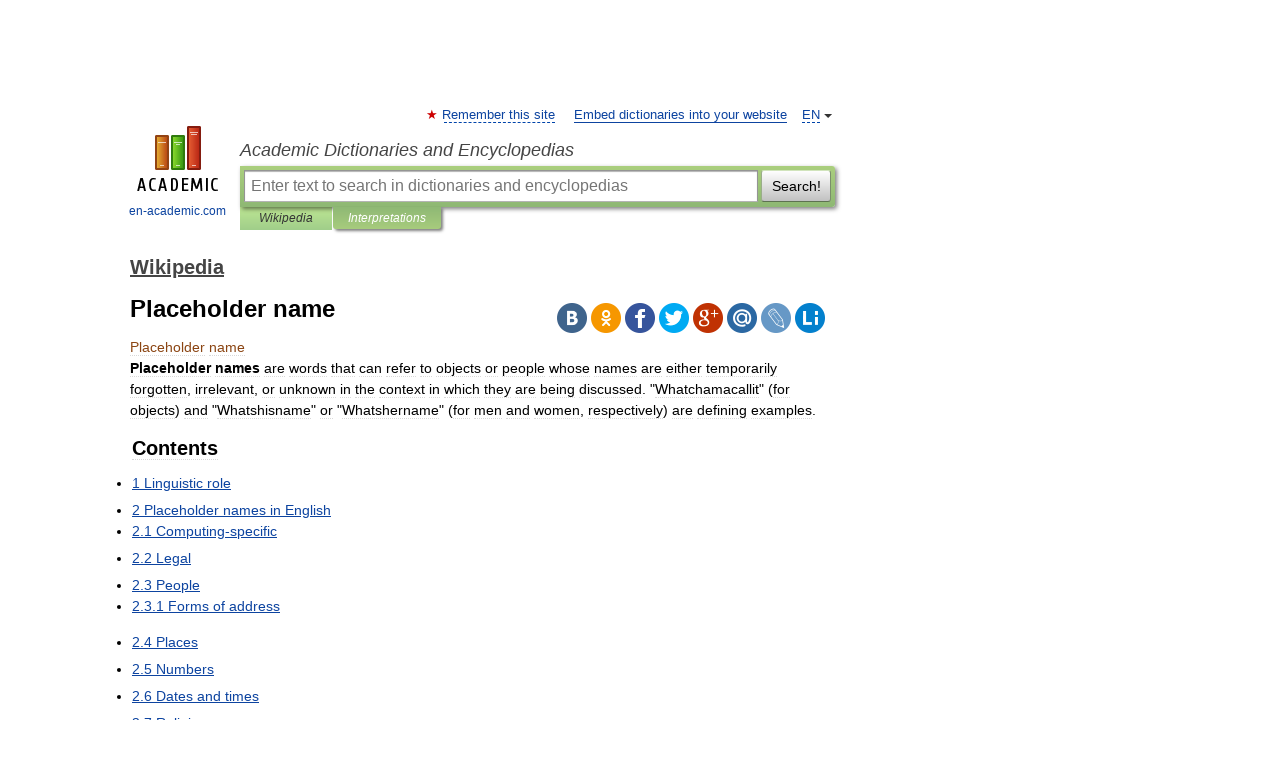

--- FILE ---
content_type: text/html; charset=UTF-8
request_url: https://en-academic.com/dic.nsf/enwiki/635478
body_size: 27844
content:
<!DOCTYPE html>
<html lang="en">
<head>


	<meta http-equiv="Content-Type" content="text/html; charset=utf-8" />
	<title>Placeholder name</title>
	<meta name="Description" content="Placeholder names are words that can refer to objects or people whose names are either temporarily forgotten, irrelevant, or unknown in the context in which they are being discussed. Whatchamacallit (for objects) and Whatshisname or Whatshername&amp;#8230;" />
	<!-- type: desktop C: ru  -->
	<meta name="Keywords" content="Placeholder name" />

 
	<!--[if IE]>
	<meta http-equiv="cleartype" content="on" />
	<meta http-equiv="msthemecompatible" content="no"/>
	<![endif]-->

	<meta name="viewport" content="width=device-width, initial-scale=1, minimum-scale=1">

	
	<meta name="rating" content="mature" />
    <meta http-equiv='x-dns-prefetch-control' content='on'>
    <link rel="dns-prefetch" href="https://ajax.googleapis.com">
    <link rel="dns-prefetch" href="https://www.googletagservices.com">
    <link rel="dns-prefetch" href="https://www.google-analytics.com">
    <link rel="dns-prefetch" href="https://pagead2.googlesyndication.com">
    <link rel="dns-prefetch" href="https://ajax.googleapis.com">
    <link rel="dns-prefetch" href="https://an.yandex.ru">
    <link rel="dns-prefetch" href="https://mc.yandex.ru">

    <link rel="preload" href="/images/Logo_en.png"   as="image" >
    <link rel="preload" href="/images/Logo_h_en.png" as="image" >

	<meta property="og:title" content="Placeholder name" />
	<meta property="og:type" content="article" />
	<meta property="og:url" content="https://en-academic.com/dic.nsf/enwiki/635478" />
	<meta property="og:image" content="https://en-academic.com/images/Logo_social_en.png?3" />
	<meta property="og:description" content="Placeholder names are words that can refer to objects or people whose names are either temporarily forgotten, irrelevant, or unknown in the context in which they are being discussed. Whatchamacallit (for objects) and Whatshisname or Whatshername&amp;#8230;" />
	<meta property="og:site_name" content="Academic Dictionaries and Encyclopedias" />
	<link rel="search" type="application/opensearchdescription+xml" title="Academic Dictionaries and Encyclopedias" href="//en-academic.com/dicsearch.xml" />
	<meta name="ROBOTS" content="ALL" />
	<link rel="next" href="https://en-academic.com/dic.nsf/enwiki/635479" />
	<link rel="prev" href="https://en-academic.com/dic.nsf/enwiki/635477" />
	<link rel="TOC" href="https://en-academic.com/contents.nsf/enwiki/" />
	<link rel="index" href="https://en-academic.com/contents.nsf/enwiki/" />
	<link rel="contents" href="https://en-academic.com/contents.nsf/enwiki/" />
	<link rel="canonical" href="https://en-academic.com/dic.nsf/enwiki/635478" />

<!-- d/t desktop  -->

<!-- script async="async" src="https://www.googletagservices.com/tag/js/gpt.js"></script  -->
<script async="async" src="https://securepubads.g.doubleclick.net/tag/js/gpt.js"></script>

<script async type="text/javascript" src="//s.luxcdn.com/t/229742/360_light.js"></script>





<!-- +++++ ab_flag=1 fa_flag=2 +++++ -->

<style type="text/css">
div.hidden,#sharemenu,div.autosuggest,#contextmenu,#ad_top,#ad_bottom,#ad_right,#ad_top2,#restrictions,#footer ul + div,#TerminsNavigationBar,#top-menu,#lang,#search-tabs,#search-box .translate-lang,#translate-arrow,#dic-query,#logo img.h,#t-direction-head,#langbar,.smm{display:none}p,ul{list-style-type:none;margin:0 0 15px}ul li{margin-bottom:6px}.content ul{list-style-type:disc}*{padding:0;margin:0}html,body{height:100%}body{padding:0;margin:0;color:#000;font:14px Helvetica,Arial,Tahoma,sans-serif;background:#fff;line-height:1.5em}a{color:#0d44a0;text-decoration:none}h1{font-size:24px;margin:0 0 18px}h2{font-size:20px;margin:0 0 14px}h3{font-size:16px;margin:0 0 10px}h1 a,h2 a{color:#454545!important}#page{margin:0 auto}#page{min-height:100%;position:relative;padding-top:105px}#page{width:720px;padding-right:330px}* html #page{height:100%}#header{position:relative;height:122px}#logo{float:left;margin-top:21px;width:125px}#logo a.img{width:90px;margin:0 0 0 16px}#logo a.img.logo-en{margin-left:13px}#logo a{display:block;font-size:12px;text-align:center;word-break:break-all}#site-title{padding-top:35px;margin:0 0 5px 135px}#site-title a{color:#000;font-size:18px;font-style:italic;display:block;font-weight:400}#search-box{margin-left:135px;border-top-right-radius:3px;border-bottom-right-radius:3px;padding:4px;position:relative;background:#abcf7e;min-height:33px}#search-box.dic{background:#896744}#search-box table{border-spacing:0;border-collapse:collapse;width:100%}#search-box table td{padding:0;vertical-align:middle}#search-box table td:first-child{padding-right:3px}#search-box table td:last-child{width:1px}#search-query,#dic-query,.translate-lang{padding:6px;font-size:16px;height:18px;border:1px solid #949494;width:100%;box-sizing:border-box;height:32px;float:none;margin:0;background:white;float:left;border-radius:0!important}#search-button{width:70px;height:32px;text-align:center;border:1px solid #7a8e69;border-radius:3px;background:#e0e0e0}#search-tabs{display:block;margin:0 15px 0 135px;padding:0;list-style-type:none}#search-tabs li{float:left;min-width:70px;max-width:140px;padding:0 15px;height:23px;line-height:23px;background:#bde693;text-align:center;margin-right:1px}#search-box.dic + #search-tabs li{background:#C9A784}#search-tabs li:last-child{border-bottom-right-radius:3px}#search-tabs li a{color:#353535;font-style:italic;font-size:12px;display:block;white-space:nowrap;text-overflow:ellipsis;overflow:hidden}#search-tabs li.active{height:22px;line-height:23px;position:relative;background:#abcf7e;border-bottom-left-radius:3px;border-bottom-right-radius:3px}#search-box.dic + #search-tabs li.active{background:#896744}#search-tabs li.active a{color:white}#content{clear:both;margin:30px 0;padding-left:15px}#content a{text-decoration:underline}#content .breadcrumb{margin-bottom:20px}#search_sublinks,#search_links{margin-bottom:8px;margin-left:-8px}#search_sublinks a,#search_links a{padding:3px 8px 1px;border-radius:2px}#search_sublinks a.active,#search_links a.active{color:#000 !important;background:#bde693;text-decoration:none!important}.term{color:saddlebrown}@media(max-width:767px){.hideForMobile{display:none}#header{height:auto}#page{padding:5px;width:auto}#logo{float:none;width:144px;text-align:left;margin:0;padding-top:5px}#logo a{height:44px;overflow:hidden;text-align:left}#logo img.h{display:initial;width:144px;height:44px}#logo img.v{display:none}#site-title{padding:0;margin:10px 0 5px}#search-box,#search-tabs{clear:both;margin:0;width:auto;padding:4px}#search-box.translate #search-query{width:100%;margin-bottom:4px}#search-box.translate #td-search{overflow:visible;display:table-cell}ul#search-tabs{white-space:nowrap;margin-top:5px;overflow-x:auto;overflow-y:hidden}ul#search-tabs li,ul#search-tabs li.active{background:none!important;box-shadow:none;min-width:0;padding:0 5px;float:none;display:inline-block}ul#search-tabs li a{border-bottom:1px dashed green;font-style:normal;color:green;font-size:16px}ul#search-tabs li.active a{color:black;border-bottom-color:white;font-weight:700}ul#search-tabs li a:hover,ul#search-tabs li.active a:hover{color:black}#content{margin:15px 0}.h250{height:280px;max-height:280px;overflow:hidden;margin:25px 0 25px 0}
}</style>

	<link rel="shortcut icon" href="https://en-academic.com/favicon.ico" type="image/x-icon" sizes="16x16" />
	<link rel="shortcut icon" href="https://en-academic.com/images/icon.ico" type="image/x-icon" sizes="32x32" />
    <link rel="shortcut icon" href="https://en-academic.com/images/icon.ico" type="image/x-icon" sizes="48x48" />
    
    <link rel="icon" type="image/png" sizes="16x16" href="/images/Logo_16x16_transparent.png" />
    <link rel="icon" type="image/png" sizes="32x32" href="/images/Logo_32x32_transparent.png" />
    <link rel="icon" type="image/png" sizes="48x48" href="/images/Logo_48x48_transparent.png" />
    <link rel="icon" type="image/png" sizes="64x64" href="/images/Logo_64x64_transparent.png" />
    <link rel="icon" type="image/png" sizes="128x128" href="/images/Logo_128x128_transparent.png" />

    <link rel="apple-touch-icon" sizes="57x57"   href="/images/apple-touch-icon-57x57.png" />
    <link rel="apple-touch-icon" sizes="60x60"   href="/images/apple-touch-icon-60x60.png" />
    <link rel="apple-touch-icon" sizes="72x72"   href="/images/apple-touch-icon-72x72.png" />
    <link rel="apple-touch-icon" sizes="76x76"   href="/images/apple-touch-icon-76x76.png" />
    <link rel="apple-touch-icon" sizes="114x114" href="/images/apple-touch-icon-114x114.png" />
    <link rel="apple-touch-icon" sizes="120x120" href="/images/apple-touch-icon-120x120.png" />
  
    <!-- link rel="mask-icon" href="/images/safari-pinned-tab.svg" color="#5bbad5" -->
    <meta name="msapplication-TileColor" content="#00aba9" />
    <meta name="msapplication-config" content="/images/browserconfig.xml" />
    <meta name="theme-color" content="#ffffff" />

    <meta name="apple-mobile-web-app-capable" content="yes" />
    <meta name="apple-mobile-web-app-status-bar-style" content="black /">


<script type="text/javascript">
  (function(i,s,o,g,r,a,m){i['GoogleAnalyticsObject']=r;i[r]=i[r]||function(){
  (i[r].q=i[r].q||[]).push(arguments)},i[r].l=1*new Date();a=s.createElement(o),
  m=s.getElementsByTagName(o)[0];a.async=1;a.src=g;m.parentNode.insertBefore(a,m)
  })(window,document,'script','//www.google-analytics.com/analytics.js','ga');

  ga('create', 'UA-2754246-1', 'auto');
  ga('require', 'displayfeatures');

  ga('set', 'dimension1', 'Общая информация');
  ga('set', 'dimension2', 'article');
  ga('set', 'dimension3', '0');

  ga('send', 'pageview');

</script>


<script type="text/javascript">
	if(typeof(console) == 'undefined' ) console = {};
	if(typeof(console.log) == 'undefined' ) console.log = function(){};
	if(typeof(console.warn) == 'undefined' ) console.warn = function(){};
	if(typeof(console.error) == 'undefined' ) console.error = function(){};
	if(typeof(console.time) == 'undefined' ) console.time = function(){};
	if(typeof(console.timeEnd) == 'undefined' ) console.timeEnd = function(){};
	Academic = {};
	Academic.sUserLanguage = 'en';
	Academic.sDomainURL = 'https://en-academic.com/dic.nsf/enwiki/';
	Academic.sMainDomainURL = '//dic.academic.ru/';
	Academic.sTranslateDomainURL = '//translate.en-academic.com/';
	Academic.deviceType = 'desktop';
		Academic.sDictionaryId = 'enwiki';
		Academic.Lang = {};
	Academic.Lang.sTermNotFound = 'The term wasn\'t found'; 
</script>


<!--  Вариокуб -->
<script type="text/javascript">
    (function(e, x, pe, r, i, me, nt){
    e[i]=e[i]||function(){(e[i].a=e[i].a||[]).push(arguments)},
    me=x.createElement(pe),me.async=1,me.src=r,nt=x.getElementsByTagName(pe)[0],me.addEventListener("error",function(){function cb(t){t=t[t.length-1],"function"==typeof t&&t({flags:{}})};Array.isArray(e[i].a)&&e[i].a.forEach(cb);e[i]=function(){cb(arguments)}}),nt.parentNode.insertBefore(me,nt)})
    (window, document, "script", "https://abt.s3.yandex.net/expjs/latest/exp.js", "ymab");

    ymab("metrika.70309897", "init"/*, {clientFeatures}, {callback}*/);
    ymab("metrika.70309897", "setConfig", {enableSetYmUid: true});
</script>





</head>
<body>

<div id="ad_top">
<!-- top bnr -->
<div class="banner" style="max-height: 90px; overflow: hidden; display: inline-block;">


<div class="EAC_ATF_970"></div>

</div> <!-- top banner  -->




</div>
	<div id="page"  >








			<div id="header">
				<div id="logo">
					<a href="//en-academic.com">
						<img src="//en-academic.com/images/Logo_en.png" class="v" alt="en-academic.com" width="88" height="68" />
						<img src="//en-academic.com/images/Logo_h_en.png" class="h" alt="en-academic.com" width="144" height="44" />
						<br />
						en-academic.com					</a>
				</div>
					<ul id="top-menu">
						<li id="lang">
							<a href="#" class="link">EN</a>

							<ul id="lang-menu">

							<li><a href="//dic.academic.ru">RU</a></li>
<li><a href="//de-academic.com">DE</a></li>
<li><a href="//es-academic.com">ES</a></li>
<li><a href="//fr-academic.com">FR</a></li>
							</ul>
						</li>
						<!--li><a class="android" href="//dic.academic.ru/android.php">Android версия</a></li-->
						<!--li><a class="apple" href="//dic.academic.ru/apple.php">iPhone/iPad версия</a></li-->
						<li><a class="add-fav link" href="#" onClick="add_favorite(this);">Remember this site</a></li>
						<li><a href="//partners.academic.ru/partner_proposal.php" target="_blank">Embed dictionaries into your website</a></li>
						<!--li><a href="#">Forum</a></li-->
					</ul>
					<h2 id="site-title">
						<a href="//en-academic.com">Academic Dictionaries and Encyclopedias</a>
					</h2>

					<div id="search-box">
						<form action="/searchall.php" method="get" name="formSearch">

<table><tr><td id="td-search">

							<input type="text" name="SWord" id="search-query" required
							value=""
							title="Enter text to search in dictionaries and encyclopedias" placeholder="Enter text to search in dictionaries and encyclopedias"
							autocomplete="off">


<div class="translate-lang">
	<select name="from" id="translateFrom">
				<option value="xx">Все языки</option><option value="ru">Русский</option><option value="en" selected>Английский</option><option value="fr">Французский</option><option value="de">Немецкий</option><option value="es">Испанский</option><option disabled>────────</option><option value="gw">Alsatian</option><option value="al">Altaic</option><option value="ar">Arabic</option><option value="an">Aragonese</option><option value="hy">Armenian</option><option value="rp">Aromanian</option><option value="at">Asturian</option><option value="ay">Aymara</option><option value="az">Azerbaijani</option><option value="bb">Bagobo</option><option value="ba">Bashkir</option><option value="eu">Basque</option><option value="be">Belarusian</option><option value="bg">Bulgarian</option><option value="bu">Buryat</option><option value="ca">Catalan</option><option value="ce">Chechen</option><option value="ck">Cherokee</option><option value="cn">Cheyenne</option><option value="zh">Chinese</option><option value="cv">Chuvash</option><option value="ke">Circassian</option><option value="cr">Cree</option><option value="ct">Crimean Tatar language</option><option value="hr">Croatian</option><option value="cs">Czech</option><option value="da">Danish</option><option value="dl">Dolgan</option><option value="nl">Dutch</option><option value="mv">Erzya</option><option value="eo">Esperanto</option><option value="et">Estonian</option><option value="ev">Evenki</option><option value="fo">Faroese</option><option value="fi">Finnish</option><option value="ka">Georgian</option><option value="el">Greek</option><option value="gn">Guaraní</option><option value="ht">Haitian</option><option value="he">Hebrew</option><option value="hi">Hindi</option><option value="hs">Hornjoserbska</option><option value="hu">Hungarian</option><option value="is">Icelandic</option><option value="uu">Idioma urrumano</option><option value="id">Indonesian</option><option value="in">Ingush</option><option value="ik">Inupiaq</option><option value="ga">Irish</option><option value="it">Italian</option><option value="ja">Japanese</option><option value="kb">Kabyle</option><option value="kc">Karachay</option><option value="kk">Kazakh</option><option value="km">Khmer</option><option value="go">Klingon</option><option value="mm">Komi</option><option value="kv">Komi</option><option value="ko">Korean</option><option value="kp">Kumyk</option><option value="ku">Kurdish</option><option value="ky">Kyrgyz</option><option value="ld">Ladino</option><option value="la">Latin</option><option value="lv">Latvian</option><option value="ln">Lingala</option><option value="lt">Lithuanian</option><option value="jb">Lojban</option><option value="lb">Luxembourgish</option><option value="mk">Macedonian</option><option value="ms">Malay</option><option value="ma">Manchu</option><option value="mi">Māori</option><option value="mj">Mari</option><option value="mu">Maya</option><option value="mf">Moksha</option><option value="mn">Mongolian</option><option value="mc">Mycenaean</option><option value="nu">Nahuatl</option><option value="og">Nogai</option><option value="se">Northern Sami</option><option value="no">Norwegian</option><option value="cu">Old Church Slavonic</option><option value="pr">Old Russian</option><option value="oa">Orok</option><option value="os">Ossetian</option><option value="ot">Ottoman Turkish</option><option value="pi">Pāli</option><option value="pa">Panjabi</option><option value="pm">Papiamento</option><option value="fa">Persian</option><option value="pl">Polish</option><option value="pt">Portuguese</option><option value="qu">Quechua</option><option value="qy">Quenya</option><option value="ro">Romanian, Moldavian</option><option value="sa">Sanskrit</option><option value="gd">Scottish Gaelic</option><option value="sr">Serbian</option><option value="cj">Shor</option><option value="sz">Silesian</option><option value="sk">Slovak</option><option value="sl">Slovene</option><option value="sx">Sumerian</option><option value="sw">Swahili</option><option value="sv">Swedish</option><option value="tl">Tagalog</option><option value="tg">Tajik</option><option value="tt">Tatar</option><option value="th">Thai</option><option value="bo">Tibetan Standard</option><option value="tf">Tofalar</option><option value="tr">Turkish</option><option value="tk">Turkmen</option><option value="tv">Tuvan</option><option value="tw">Twi</option><option value="ud">Udmurt</option><option value="ug">Uighur</option><option value="uk">Ukrainian</option><option value="ur">Urdu</option><option value="uz">Uzbek</option><option value="vp">Veps</option><option value="vi">Vietnamese</option><option value="wr">Waray</option><option value="cy">Welsh</option><option value="sh">Yakut</option><option value="yi">Yiddish</option><option value="yo">Yoruba</option><option value="ya">Yupik</option>	</select>
</div>
<div id="translate-arrow"><a>&nbsp;</a></div>
<div class="translate-lang">
	<select name="to" id="translateOf">
				<option value="xx" selected>Все языки</option><option value="ru">Русский</option><option value="en">Английский</option><option value="fr">Французский</option><option value="de">Немецкий</option><option value="es">Испанский</option><option disabled>────────</option><option value="af">Afrikaans</option><option value="sq">Albanian</option><option value="ar">Arabic</option><option value="hy">Armenian</option><option value="az">Azerbaijani</option><option value="eu">Basque</option><option value="bg">Bulgarian</option><option value="ca">Catalan</option><option value="ch">Chamorro</option><option value="ck">Cherokee</option><option value="zh">Chinese</option><option value="cv">Chuvash</option><option value="hr">Croatian</option><option value="cs">Czech</option><option value="da">Danish</option><option value="nl">Dutch</option><option value="mv">Erzya</option><option value="et">Estonian</option><option value="fo">Faroese</option><option value="fi">Finnish</option><option value="ka">Georgian</option><option value="el">Greek</option><option value="ht">Haitian</option><option value="he">Hebrew</option><option value="hi">Hindi</option><option value="hu">Hungarian</option><option value="is">Icelandic</option><option value="id">Indonesian</option><option value="ga">Irish</option><option value="it">Italian</option><option value="ja">Japanese</option><option value="kk">Kazakh</option><option value="go">Klingon</option><option value="ko">Korean</option><option value="ku">Kurdish</option><option value="la">Latin</option><option value="lv">Latvian</option><option value="lt">Lithuanian</option><option value="mk">Macedonian</option><option value="ms">Malay</option><option value="mt">Maltese</option><option value="mi">Māori</option><option value="mj">Mari</option><option value="mf">Moksha</option><option value="mn">Mongolian</option><option value="no">Norwegian</option><option value="cu">Old Church Slavonic</option><option value="pr">Old Russian</option><option value="pi">Pāli</option><option value="pm">Papiamento</option><option value="fa">Persian</option><option value="pl">Polish</option><option value="pt">Portuguese</option><option value="qy">Quenya</option><option value="ro">Romanian, Moldavian</option><option value="sr">Serbian</option><option value="sk">Slovak</option><option value="sl">Slovene</option><option value="sw">Swahili</option><option value="sv">Swedish</option><option value="tl">Tagalog</option><option value="ta">Tamil</option><option value="tt">Tatar</option><option value="th">Thai</option><option value="tr">Turkish</option><option value="ud">Udmurt</option><option value="ug">Uighur</option><option value="uk">Ukrainian</option><option value="ur">Urdu</option><option value="vi">Vietnamese</option><option value="yo">Yoruba</option>	</select>
</div>
<input type="hidden" name="did" id="did-field" value="enwiki" />
<input type="hidden" id="search-type" name="stype" value="" />

</td><td>

							<button id="search-button">Search!</button>

</td></tr></table>

						</form>

						<input type="text" name="dic_query" id="dic-query"
						title="interactive contents" placeholder="interactive contents"
						autocomplete="off" >


					</div>
				  <ul id="search-tabs">
    <li data-search-type="-1" id="thisdic" ><a href="#" onclick="return false;">Wikipedia</a></li>
    <li data-search-type="0" id="interpretations" class="active"><a href="#" onclick="return false;">Interpretations</a></li>
  </ul>
				</div>

	
<div id="ad_top2"></div>	
			<div id="content">

  
  				<div itemscope itemtype="http://data-vocabulary.org/Breadcrumb" style="clear: both;">
  				<h2 class="breadcrumb"><a href="/contents.nsf/enwiki/" itemprop="url"><span itemprop="title">Wikipedia</span></a>
  				</h2>
  				</div>
  				<div class="content" id="selectable-content">
  					<div class="title" id="TerminTitle"> <!-- ID нужен для того, чтобы спозиционировать Pluso -->
  						<h1>Placeholder name</h1>
  
  </div><div id="search_links">  					</div>
  
  <ul class="smm">
  <li class="vk"><a onClick="share('vk'); return false;" href="#"></a></li>
  <li class="ok"><a onClick="share('ok'); return false;" href="#"></a></li>
  <li class="fb"><a onClick="share('fb'); return false;" href="#"></a></li>
  <li class="tw"><a onClick="share('tw'); return false;" href="#"></a></li>
  <li class="gplus"><a onClick="share('g+'); return false;" href="#"></a></li>
  <li class="mailru"><a onClick="share('mail.ru'); return false;" href="#"></a></li>
  <li class="lj"><a onClick="share('lj'); return false;" href="#"></a></li>
  <li class="li"><a onClick="share('li'); return false;" href="#"></a></li>
</ul>
<div id="article"><dl>
<div itemscope itemtype="http://webmaster.yandex.ru/vocabularies/enc-article.xml">

               <dt itemprop="title" class="term" lang="en">Placeholder name</dt>

               <dd itemprop="content" class="descript" lang="en">
			
			
						
						
			
			
								
								
				
				
																
								
				<div lang="en" dir="ltr" class="mw-content-ltr">




<p><b>Placeholder names</b> are words that can refer to objects or people whose names are either temporarily forgotten, irrelevant, or unknown in the context in which they are being discussed. "Whatchamacallit" (for objects) and "Whatshisname" or "Whatshername" (for men and women, respectively) are defining examples.</p>
<table id="toc" class="toc">
<tr>
<td style="text-align: left;">
<div id="toctitle">
<h2>Contents</h2>
</div>
<ul>
<li class="toclevel-1 tocsection-1"><a href="#Linguistic_role"><span class="tocnumber">1</span> <span class="toctext">Linguistic role</span></a></li>
<li class="toclevel-1 tocsection-2"><a href="#Placeholder_names_in_English"><span class="tocnumber">2</span> <span class="toctext">Placeholder names in English</span></a>
<ul>
<li class="toclevel-2 tocsection-3"><a href="#Computing-specific"><span class="tocnumber">2.1</span> <span class="toctext">Computing-specific</span></a></li>
<li class="toclevel-2 tocsection-4"><a href="#Legal"><span class="tocnumber">2.2</span> <span class="toctext">Legal</span></a></li>
<li class="toclevel-2 tocsection-5"><a href="#People"><span class="tocnumber">2.3</span> <span class="toctext">People</span></a>
<ul>
<li class="toclevel-3 tocsection-6"><a href="#Forms_of_address"><span class="tocnumber">2.3.1</span> <span class="toctext">Forms of address</span></a></li>
</ul>
</li>
<li class="toclevel-2 tocsection-7"><a href="#Places"><span class="tocnumber">2.4</span> <span class="toctext">Places</span></a></li>
<li class="toclevel-2 tocsection-8"><a href="#Numbers"><span class="tocnumber">2.5</span> <span class="toctext">Numbers</span></a></li>
<li class="toclevel-2 tocsection-9"><a href="#Dates_and_times"><span class="tocnumber">2.6</span> <span class="toctext">Dates and times</span></a></li>
<li class="toclevel-2 tocsection-10"><a href="#Religion"><span class="tocnumber">2.7</span> <span class="toctext">Religion</span></a></li>
<li class="toclevel-2 tocsection-11"><a href="#Living_things"><span class="tocnumber">2.8</span> <span class="toctext">Living things</span></a></li>
<li class="toclevel-2 tocsection-12"><a href="#Objects"><span class="tocnumber">2.9</span> <span class="toctext">Objects</span></a></li>
<li class="toclevel-2 tocsection-13"><a href="#Astronomy_and_science_fiction"><span class="tocnumber">2.10</span> <span class="toctext">Astronomy and science fiction</span></a></li>
<li class="toclevel-2 tocsection-14"><a href="#Spoken_language"><span class="tocnumber">2.11</span> <span class="toctext">Spoken language</span></a></li>
</ul>
</li>
<li class="toclevel-1 tocsection-15"><a href="#Placeholder_names_in_other_languages"><span class="tocnumber">3</span> <span class="toctext">Placeholder names in other languages</span></a></li>
<li class="toclevel-1 tocsection-16"><a href="#See_also"><span class="tocnumber">4</span> <span class="toctext">See also</span></a></li>
<li class="toclevel-1 tocsection-17"><a href="#Notes"><span class="tocnumber">5</span> <span class="toctext">Notes</span></a></li>
<li class="toclevel-1 tocsection-18"><a href="#References"><span class="tocnumber">6</span> <span class="toctext">References</span></a></li>
</ul>
</td>
</tr>
</table>
<h2> <span class="mw-headline" id="Linguistic_role">Linguistic role</span></h2>
<p>These <a href="101659">placeholders</a> typically function <a href="7477">grammatically</a> as <a href="23450">nouns</a> and can be used for people (e.g., <i><a href="33119">John Doe, Jane Doe</a></i>), objects (e.g., <i><a href="5616405">widget</a></i>) or places (e.g., <i><a href="158017">Timbuktu</a></i>). They share a property with <a href="15347">pronouns</a>, because their <a href="31800">referents</a> must be supplied by context; but, unlike a pronoun, they may be used with no referent—the important part of the communication is not the thing nominally referred to by the placeholder, but the context in which the placeholder occurs.</p>
<p><a href="756394">Stuart Berg Flexner</a> and Harold Wentworth's <i>Dictionary of American Slang</i> (1960) uses the term "kadigan" to describe placeholder words. They define "kadigan" as a synonym for <i>thingamajig</i>. The term may have originated with <a href="404398">Willard R. Espy</a>, though others, such as David Annis, also used it (or <i><b>cadigans</b></i>) in their writing. Its <a href="445044">etymology</a> is obscure—Flexner and Wentworth related it to the generic word <i>gin</i> for <a href="5621">engine</a> (as in the <i><a href="30531">cotton gin</a></i>). It may also relate to the <a href="101722">Irish</a> <a href="44649">surname</a> <i>Cadigan</i>. Hypernyms (words describing generic categories; e.g., "flower" for <a href="11426973">tulips</a> and <a href="16298">roses</a>) may also be used in this function of a placeholder, but they are not considered to be kadigans.</p>
<h2> <span class="mw-headline" id="Placeholder_names_in_English">Placeholder names in English</span></h2>
<p>These words exist in a highly informal <a href="707027">register</a> of the English language. In formal speech and writing, words like <i>accessory</i>, <i>paraphernalia</i>, <i><a href="823178">artifact</a></i>, <i><a href="18826">instrument</a></i>, or <i><a href="161579">utensil</a></i> are preferred; these words serve substantially the same function, but differ in connotation.</p>
<p>Most of these words can be documented in at least the nineteenth century. <a href="5560">Edgar Allan Poe</a> wrote a short story entitled "The Literary Life of Thingum Bob, Esq"., showing that particular form to be in familiar use in the <a href="1627443">United States</a> in the 1840s. In <a href="7777">Gilbert and Sullivan</a>'s <i><a href="29939">The Mikado</a></i>, <a href="4172036">W. S. Gilbert</a> makes the Lord High Executioner sing of a "little list" which includes:</p>
<blockquote>
<p><i>... apologetic statesmen of a compromising kind,</i> Such as: What d'ye call him: Thing'em-bob, and likewise: Never-mind, and 'St: 'st: 'st: and What's-his-name, and also You-know-who: The task of filling up the blanks I'd rather leave to you<i>.</i></p>
</blockquote>
<p>Some fields have their own specific placeholder terminology. For example, "<a href="5616405">widget</a>" in economics or "<a href="961059">Blackacre</a>" in law.</p>
<h3> <span class="mw-headline" id="Computing-specific">Computing-specific</span></h3>
<div class="rellink relarticle mainarticle">Main article: <a href="12137">metasyntactic variable</a></div>
<p>Placeholder names are used commonly in <a href="2807">computing</a>:</p>
<ul>
<li>Foo, Bar and Baz (and combinations thereof) are commonly used as placeholders for <a href="4018">file</a>, <a href="25900">function</a> and variable names. Distinguish <a href="6616">FUBAR</a></li>
<li><a href="9636">Hacker slang</a> includes a number of placeholders, such as <i><a href="1480027">frob</a></i>, which may stand for any small piece of equipment. <i>To frob</i>, likewise, means to do something to something. In practice it means: to adjust (a device) in an aimless way.</li>
<li><a href="359808">Alice and Bob</a>, alternatives for 'Person A'/'Person B' when describing processes in telecommunications; in cryptography Eve (the eavesdropper) is also added.</li>
<li><i>J. Random</i> X (e.g., <i>J. Random Hacker</i>, <i>J. Random User</i>) is a term used in computer jargon for a randomly selected member of a set, such as the set of all users. Sometimes used as <i>J. Random Troll</i> for any not-very-computer-literate user.<sup id="cite_ref-0" class="reference"><a href="#cite_note-0"><span>[</span>1<span>]</span></a></sup></li>
</ul>
<h3> <span class="mw-headline" id="Legal">Legal</span></h3>
<ul>
<li><a href="33119">John Doe</a> and the variations Jane Doe (for females) and John Roe (for a second party) are used in legal action and cases when the true identity of a person is unknown or must be withheld for legal reasons. "Jane Roe" was used for the then-unidentified plaintiff (<a href="71945">Norma Leah McCorvey</a>) in one of the most famous legal cases in United States history, <a href="42754">Roe v. Wade</a>.</li>
<li><a href="592023">Mopery</a> is used in informal legal discussions as a placeholder for some infraction, when the exact nature of the infraction is not important.<sup id="cite_ref-1" class="reference"><a href="#cite_note-1"><span>[</span>2<span>]</span></a></sup></li>
<li><a href="961059">Blackacre</a> and its neighbors Whiteacre, Greenacre, Brownacre, Greyacre, Pinkacre, etc. are used as placeholders for parcels of real property, usually on Law School examinations and the several State Bar Exams. They are located in Acre County in the fictional State of Franklin.</li>
</ul>
<h3> <span class="mw-headline" id="People">People</span></h3>
<p>Placeholder expressions can refer to people as well. Among words or phrases used in English to refer to people of unknown or irrelevant name are:</p>
<ul>
<li><i><a href="1435841">Tom, Dick and Harry</a></i>, for a series of three specific unnamed (usually male) people; or for any number of unknown people, usually with the term "every", for example: "Every Tom, Dick and Harry showed up to the party". Harriet may sometimes be substituted for Harry for a more gender-balanced version of the phrase, or Sally may be added, as in the TV series <i><a href="158664">3rd Rock from the Sun</a></i>. Originated in the Early Modern period of literature as Rafe, Robin, and Dick, who were often used as characters in <a href="4916478">plays</a>.</li>
<li><i>Uncle Tom Cobbleigh and all</i>: another placeholder phrase, in this case used to indicate a long list of people.</li>
<li><i>So-and-so</i>; also often used as a euphemism for a stronger, possibly vulgar, epithet, for example, "that stupid <i>so-and-so!</i>"</li>
<li><i>Buddy</i> (Newfoundland English), any male of unknown identity, often used in conjunction with "Whasisname".</li>
<li><i><a href="489847">Joe Bloggs</a></i> (British male, referring to anyone of unknown identity)</li>
<li><i>Fred Bloggs</i> (British male, referring to a subsequent unknown person)</li>
<li><i>Bob Soap</i> (alternative of Joe Bloggs)</li>
<li><i>Charlie Farnsbarns</i> (similar to Joe Bloggs)</li>
<li><i>Fred Nerks</i> or Fred Nerk or just Fred (as in "Fred, you can't turn right here" (Australian equivalent of Joe Bloggs))</li>
<li><i><a href="463460">John Q. Public</a></i> (American English for the public-at-large)</li>
<li><i>John Q. Law</i> or <i>Johnny Law</i> (American English for any law enforcement officer)<sup id="cite_ref-2" class="reference"><a href="#cite_note-2"><span>[</span>3<span>]</span></a></sup></li>
<li><i>Joe Public</i> (British English): an average person in the street</li>
<li><i><a href="161448">A. N. Other</a></i> (usually British English): unspecified person on a list, often abbreviated to ANO</li>
<li><i>Joe Blow</i> (North America): average male person</li>
<li><i>Joe Sixpack</i> (North America): average cheap-beer-drinking worker, slightly derogatory</li>
<li><i>Joe Bunda</i> (similar to Joe Sixpack but specific to <a href="11547913">Pittsburgh</a>, Pennsylvania, USA; also in Pittsburgh: <i>Joe Matahratz</i> and <i>Joe Bagadonutz</i>. <i>Joe Bagadonutz</i> is a particular favorite of <i><a href="38573">Chicago Tribune</a></i> columnist <a href="935971">John Kass</a>. <i>Joe Bunda</i> is also used at the <a href="37829">United States Naval Academy</a>.)<sup id="cite_ref-3" class="reference"><a href="#cite_note-3"><span>[</span>4<span>]</span></a></sup></li>
<li><i><a href="2026314">Joe Shmoe</a></i> (North America): average male person</li>
<li><i><a href="230371">John</a></i> (British English, colloquial term for male of unknown identity, also North American term for client of <a href="8518507">prostitute</a>).</li>
<li><i><a href="33119">John Doe</a>/Jane Doe</i>, originally a term in law, has expanded in North America to be used colloquially for any person or for a hypothetical average person. It is also used in police work to refer to an unidentified corpse.</li>
<li><i>The Joneses</i> (used as a placeholder for the typical average family, often one perceived to have higher social status or aspirations: <i>Keeping up with the Joneses</i>)</li>
<li><i>Mrs Kafoops</i> (Australian, slightly derogatory)</li>
<li><i>Dat fella</i> (Malaysian/Singaporean for "that fellow")</li>
<li><i>Old mate</i> (Australian; man, stranger or person)</li>
<li><i>Yer man</i> (Irish male)</li>
<li><i>Yer wan</i> (Irish female. Unlike the male form, sometimes used to connote contempt)</li>
<li><i>Joe Soap</i> (Irish English, refers to any typical person)</li>
<li><i>Himself/Herself</i> (Irish male/female)</li>
<li><i>Lord/Lady Muck</i> (Male/Female who is acting as if others are their servants)</li>
<li><i><a href="1223732">Frick and Frack</a></i> (Indistinguishable Male pair)</li>
<li><i><a href="230404">Tweedledum and Tweedledee</a></i> (Indistinguishable Male pair, slightly derogatory)</li>
<li><i>Grandma/Grandpa</i> (a usually older adult lacking technical knowledge)</li>
<li><i>PVT Snuffy</i>, <i>AMN Snuffy</i>, <i>Joe Snuffy</i> (US military, referring to any general soldier or low-ranking individual)</li>
<li><i>PVT, PFC or LCpl Schmuckatelli</i> (Marine Corps, referring to any general low-ranking enlisted Marine)</li>
<li><i>Joe Gish</i> (U.S. Naval Academy for any <a href="182933">Midshipman</a>; his roommate is <i>W.T. Door</i>)<sup id="cite_ref-4" class="reference"><a href="#cite_note-4"><span>[</span>5<span>]</span></a></sup><sup id="cite_ref-5" class="reference"><a href="#cite_note-5"><span>[</span>6<span>]</span></a></sup></li>
<li><i>Kadoogan</i> (One example of 'kadigan' being used as a placeholder is in <a href="15891">the Ren and Stimpy Show</a> where Stimpy's last name is given as Kadoogan, a reference to the term kadigan.)<sup class="noprint Inline-Template" style="white-space:nowrap;">[<i><a href="#"><span title="The material in the vicinity of this tag may be based upon unreliable original research from September 2010">original research?</span></a></i>]</sup></li>
<li>"Wendy Wellesley" is used as "Jane Doe" at <a href="118453">Wellesley College</a></li>
<li><i><a href="1495451">Emmet</a></i> and <i>Grockle</i> are mildly abusive yet affectionate West Country terms for tourists.<sup id="cite_ref-6" class="reference"><a href="#cite_note-6"><span>[</span>7<span>]</span></a></sup> "Emmet" is a dialect word for "ant".<sup id="cite_ref-OED_7-0" class="reference"><a href="#cite_note-OED-7"><span>[</span>8<span>]</span></a></sup></li>
<li><i>Matey</i> is a West Country term for a person with whom one has an anticipated, temporary or intermittent personalised interaction restricted to specific requirements or actions, e.g. "We'd got as far as the <a href="215630">Okehampton</a> Bypass when we stopped to give Matey there a <a href="180312">jump-start</a>".</li>
<li><i>Unsub</i> (USA police usage): unnamed person, an unknown subject of an investigation</li>
<li><i>Vic</i> (USA police usage): unnamed person who is a crime victim</li>
<li><i>Fnu Lnu</i> is used by authorities to identify unknown suspects, the name being an <a href="526816">acronym</a> for <i>First Name Unknown, Last Name Unknown</i>. If a person's first name is known but not the last, they may be called "John Lnu" or "Fnu Doe", and an unidentified person may be "Fnu Lnu". For example, a former interpreter for the <a href="1627443">United States</a> <a href="11425">military</a> was charged as "FNU LNU",<sup id="cite_ref-8" class="reference"><a href="#cite_note-8"><span>[</span>9<span>]</span></a></sup> and a <a href="4997876">mute</a> man whose identity could not be determined was arrested and charged with burglary in <a href="54848">Harris County, Texas</a> under the name "FNU-LNU" (charges were later dropped because authorities could not communicate with the man).<sup id="cite_ref-9" class="reference"><a href="#cite_note-9"><span>[</span>10<span>]</span></a></sup> Fnu-Lnu conjunctions may also be used if the person has only a single name, as in <a href="833671">Indonesian names</a>. The name has been considered a source of humor when "Fnu Lnu" has been mistaken for the actual name of a person.<sup id="cite_ref-10" class="reference"><a href="#cite_note-10"><span>[</span>11<span>]</span></a></sup></li>
<li><i>PC/DC <a href="3580807">0000</a> <a href="28967">Robert Peel</a></i> is a placename that is used for giving mock information about a police officer. Robert Peel is chosen due to origins of the British policing. 0000 (or AA 000 for the <a href="196275">Met</a>) is used, as no <a href="3580807">collar number</a> can be four zeros.</li>
<li><i>David Cohen</i> used in Victorian times to refer to a Jewish immigrant who either could not be positively identified or whose name was too difficult for police to spell, in the same fashion that John Doe is used in the United States today<sup id="cite_ref-11" class="reference"><a href="#cite_note-11"><span>[</span>12<span>]</span></a></sup></li>
</ul>
<p>Certain fixed expressions are used as placeholder names in a number of specialized contexts. People sometimes speak of <i>Old So-and-so</i> or <i>What's-'is-name</i> or <i>What's-'is-face</i> (cruder) or <i>Miss Thing</i> (popular in the Southern US states, where it refers to a female who thinks herself better than other people, and often pronounced <i>Miss Thang</i>). <a href="323880">Tommy Atkins</a> is a mythical Briton who filled out all his forms correctly, and as such lent his name to British soldiers generally; his Canadian counterpart is "Corporal (or some other rank) Bloggins". <a href="25607">John Smith</a>, often from "Anytown, U.S.A". and <a href="463460">John Q. Public</a> are also used as placeholder names, for unnamed citizens and similarly in Britain, one might refer to <a href="489847">Joe Bloggs</a>. "Joe Random" or "Joe Average" are also referred to, sometimes more specifically as "Joe Average Voter" or "Joe Random Customer". In <a href="2301043">Australia</a>, the name John Citizen is used in a similar capacity on samples of forms or cards. In America, <a href="463460">Joe or Jane Sixpack</a> refers to the perceived average <a href="156651">middle</a> or <a href="10488016">working class</a> person. In <a href="18304">theatre</a>, <a href="18329">television</a> and <a href="6242">motion pictures</a>, the great <a href="114">actors</a> <a href="276351">Walter Plinge</a>, <a href="317963">David Agnew</a>, and <a href="312589">George Spelvin</a> are <a href="25607">pseudonyms</a> used for cast members who prefer to go unnamed. The name <a href="48297">Alan Smithee</a> is similarly used by film directors who wish to remain pseudonymous (often because their film did not turn out well). Conversely, placeholders can be used to conceal identity, as seen in the above Gilbert and Sullivan lyrics. The Newfoundland entertainer "Buddy Whasisname" derives his stage name from a common local usage (combining two terms) describing an unknown male.</p>
<p>Movies and theatre also give rise to another specific type of placeholder, the <a href="38660">MacGuffin</a>. This is any object or person used to drive a plot or as the goal of a <a href="125713">quest</a>, but which otherwise has no relevance to the action, and thus could be replaced in the script with another similar item with no loss of sense. A foozle is a generic enemy or group of enemies that must be defeated for the plot to move on in a game. Scriptwriters for science fiction productions such as '<a href="9767390">Star Trek</a>' often use the word "TECH" as a placeholder which the show's technical adviser can later replace with some plausible-sounding detail (e.g., a type of radiation or particles).</p>
<p><a href="4024">Cryptographers</a> conventionally use a fixed cast of characters when describing their systems in general terms. For example, the quintessential cryptographic system has <i>Alice</i> wanting to send a message to <i>Bob</i> without <i>Eve</i> being able to eavesdrop on them. These names are even used in formal, peer-reviewed papers in the field, see <a href="359808">Alice and Bob</a>.</p>
<h4> <span class="mw-headline" id="Forms_of_address">Forms of address</span></h4>



<p>Some placeholders are used in second-person to address another, usually—but not always—because the second party's name is unknown.</p>
<p><b>Sir</b> or <b>Madam/Ma'am</b>. In <a href="156215">English-speaking society</a>, the most universally accepted forms of address to another person, known or unknown, and regardless of station, are "Sir" (to men) and "Madam", sometimes shortened to "Ma'am", (to women). "Sir" and "Madam/Ma'am", for example, are considered acceptable forms of address for most of the world's <a href="8007">heads of state</a>, including royalty.</p>
<p><b>Friend</b>. "Friend", or other synonyms of amity, may be used in its literal sense, but is often used ironically to indicate displeasure or hostility. May also be used between strangers in a non-ironic manner. Used especially among <a href="2367525">Quakers</a>, the Society of Friends.</p>
<p><b><a href="2526291">Terms of endearment</a></b>. Words such as "honey" or "sweetie" are generally perceived as affectionate between friends, family or intimates. Outside this group, or in more formal or professional settings, the use of these words becomes more problematic. Their use by a person to a member of the opposite sex may be seen as forward or presumptuous, or even patronizing and demeaning (especially when used by a man to a woman). When used by a woman to address another woman, the sense may be friendly or hostile (see <i><b>Friend</b></i>, above); when used by a man to another man, it is generally perceived to have homosexual overtones<sup class="Template-Fact" style="white-space:nowrap;">[<i><a href="#"><span title="This claim needs references to reliable sources from September 2010">citation needed</span></a></i>]</sup> (i.e., suggesting that either the speaker or the addressee—or both—is homosexual<sup class="Template-Fact" style="white-space:nowrap;">[<i><a href="#"><span title="This claim needs references to reliable sources from September 2010">citation needed</span></a></i>]</sup>).</p>
<p>Second-person placeholder names include:</p>
<ul>
<li><i>Amigo</i> (Spanish for "friend");<sup id="cite_ref-12" class="reference"><a href="#cite_note-12"><span>[</span>13<span>]</span></a></sup> occasionally used by non-Hispanics when calling out to an unknown Hispanic male (though might be considered rude or offensive)</li>
<li><i>Angel</i></li>
<li><i>Baby</i><sup id="cite_ref-13" class="reference"><a href="#cite_note-13"><span>[</span>14<span>]</span></a></sup> or</li>
<li><i>Babe</i><sup id="cite_ref-14" class="reference"><a href="#cite_note-14"><span>[</span>15<span>]</span></a></sup></li>
<li><i>Battle</i> Often used by U.S. troops, especially US Army Soldiers, to call to one another, based on the Army's term 'Battle-Buddy'.</li>
<li><i>Big Boy</i> or <i>Big Guy</i> or <i>Big Man</i></li>
<li><i>Bird</i> (UK, woman, usually young; cf. <i>chick</i>). Also <i>My Bird</i>&#160;: a traditional <a href="3059">Cornish</a> term of endearment from an older female to a younger one.</li>
<li><i>Bloke</i> (Man, British English)<sup class="Template-Fact" style="white-space:nowrap;">[<i><a href="#"><span title="This claim needs references to reliable sources from March 2007">citation needed</span></a></i>]</sup></li>
<li><i>Boo</i>, (urban slang) significant other</li>
<li><i>Boss</i> (East London)</li>
<li><i>Boyo</i></li>
<li><i>Brah</i> (Variant of 'bro')</li>
<li><i>Bredren</i> (<a href="105560">Jamaican slang</a> or <a href="760683">Rastafarian vocabulary</a>, derived from "Brethren")</li>
<li><i>Bro</i></li>
<li><i>Brony</i></li>
<li><i>Broski</i></li>
<li><i>Brother</i>:
<ul>
<li>a "close male friend"<sup id="cite_ref-15" class="reference"><a href="#cite_note-15"><span>[</span>16<span>]</span></a></sup></li>
<li>a male person "engaged in the same movement"<sup id="cite_ref-16" class="reference"><a href="#cite_note-16"><span>[</span>17<span>]</span></a></sup><sup id="cite_ref-Cambridge.org_17-0" class="reference"><a href="#cite_note-Cambridge.org-17"><span>[</span>18<span>]</span></a></sup></li>
<li>slang form of address meaning "fellow" or "buddy", as in "Brother, can you spare a dime?"<sup id="cite_ref-18" class="reference"><a href="#cite_note-18"><span>[</span>19<span>]</span></a></sup><sup id="cite_ref-Etymonline.org_19-0" class="reference"><a href="#cite_note-Etymonline.org-19"><span>[</span>20<span>]</span></a></sup></li>
<li>one <a href="2554">black</a> male to another<sup id="cite_ref-Cambridge.org_17-1" class="reference"><a href="#cite_note-Cambridge.org-17"><span>[</span>18<span>]</span></a></sup><sup id="cite_ref-Etymonline.org_19-1" class="reference"><a href="#cite_note-Etymonline.org-19"><span>[</span>20<span>]</span></a></sup></li>
<li>one <a href="11819">Muslim</a> male to another</li>
<li>a normal form of address for a members of various fraternal or monastic groups<sup id="cite_ref-20" class="reference"><a href="#cite_note-20"><span>[</span>21<span>]</span></a></sup></li>
</ul>
</li>
<li><i>Buddy</i> or <i>Bud</i> ("Buddy" is especially common in Newfoundland English)<sup id="cite_ref-21" class="reference"><a href="#cite_note-21"><span>[</span>22<span>]</span></a></sup><sup id="cite_ref-22" class="reference"><a href="#cite_note-22"><span>[</span>23<span>]</span></a></sup></li>
<li><i>B'y</i>: Newfoundland pronunciation of "Boy", used as a general form of address primarily to a male but now increasingly to females. It does not hold any of the derogatory meaning that the term "Boy" does in standard English, especially when directed at minorities<sup id="cite_ref-23" class="reference"><a href="#cite_note-23"><span>[</span>24<span>]</span></a></sup></li>
<li><i>Chick</i> (woman, usually young). Sometimes perceived as disrespectful of women.</li>
<li><i>Chief</i> (for a person in authority)</li>
<li><i>Chum</i> or <i>Chummie/Chummy</i> - the latter being also an insider term often used by <a href="203737">UK Police</a> to refer to an as-yet unidentified suspect.</li>
<li><i>Cobber</i></li>
<li><i>Cuz</i> (Australian Aboriginal English, derived from 'cousin', also archaically in British English).</li>
<li><i>Darling</i></li>
<li><i>Dear</i> or <i>Dearie</i></li>
<li><i>Dog</i> or <i>Dawg</i></li>
<li><i>Doll</i> or <i>Dolly</i></li>
<li><i>Dude</i> (man or woman; also a general exclamation)</li>
<li><i>Dudette</i>. Sometimes used as the female version of dude.</li>
<li><i>Duck</i>, <i>Ducks</i>, <i>Ducky</i> or <i>my Duck</i></li>
<li><i>Fella</i> (UK + Australian, man, stranger or person)</li>
<li><i>Old mate</i> (Australian; man, stranger or person)</li>
<li><i>Friend</i></li>
<li><i>G</i> (abbreviation for "gangster", often used ironically)</li>
<li><i>Gaffer</i> (British English): a foreman, or sometimes an older male, especially a grandfather</li>
<li><i>Gangsta</i> or <i>Gangster</i></li>
<li><i>Geezer</i> (Man, British English; in American English, an irreverent term for an older man)</li>
<li><i>Gildong Hong</i> a fictitious character in an old Korean novel, Tale of <a href="3252003">Hong Gildong</a></li>
<li><i>Grandma</i>, <i>Gram</i>, or <i>Granny</i>, an address to an older woman. Can be disrespectful.</li>
<li><i>Grandpa</i>, <i>Grampa</i>, or <i>Gramps</i>: an older man; may denote disrespect.</li>
<li><i>Guv</i> or <i>Guvnor</i> (UK, man) - usually one's boss or senior.</li>
<li><i>Guy</i> or <i>Guys</i> (to a man, although the term "<i>guys</i>" could be used to refer to any group of people without regard to gender)</li>
<li><i>Hen</i> (to a woman) Central Scotland</li>
<li><i>Homeboy</i> or <i>Homey</i> or <i>Homes'</i> (may be used as a term or endearment between male friends, or aggressively by strangers or enemies)</li>
<li><i>Honey</i> or <i>Hon</i></li>
<li><i>Jack</i> (man), generally in an unfriendly sense</li>
<li><i>Jim</i> or <i>Jimmy</i> (man), Scottish, sometimes in an unfriendly sense (as made popular in the UK by Russ Abbott's Glasgow street character <i>"See You Jimmy</i>&#160;!")</li>
<li><i>Kid</i></li>
<li><i>Lad</i> or <i>Lass</i></li>
<li><i>Lady</i> (woman)</li>
<li><i>Little one</i></li>
<li><i>Little man</i></li>
<li><i>Love</i> (UK)</li>
<li><i>Ma'am</i>, <i>Madam</i>, or <i>Madame</i> (woman)</li>
<li><i>Mac</i> (man)<sup id="cite_ref-24" class="reference"><a href="#cite_note-24"><span>[</span>25<span>]</span></a></sup></li>
<li><i>Maid</i>, (Newfoundland English and <a href="175789">West Country</a>) a woman, or a young unmarried girl or daughter<sup id="cite_ref-25" class="reference"><a href="#cite_note-25"><span>[</span>26<span>]</span></a></sup></li>
<li><i>Man</i> (to a man)<sup id="cite_ref-26" class="reference"><a href="#cite_note-26"><span>[</span>27<span>]</span></a></sup> It may also be used as an interjection, not addressed to anyone in particular, in which case it is not truly a placeholder ("Aw, man!").</li>
<li><i>Mate</i> (Australia/UK, man)</li>
<li><i>My Lover</i> (Southwestern UK)</li>
<li><i>Miss</i>, generally addressed to a young woman or girl. In some dialects, it is a form of address for a female teacher, regardless of her marital status.</li>
<li><i>Missus</i>, Newfoundland English term of respect or affection for a mature woman.<sup id="cite_ref-27" class="reference"><a href="#cite_note-27"><span>[</span>28<span>]</span></a></sup> Also in <a href="2149">British English</a>, a term of affectionate reference to one's wife/female partner/steady girlfriend.</li>
<li><i>Neighbour</i></li>
<li><i><a href="251041">Nigga</a></i>, (<a href="97285">African American Vernacular English</a>) though it has been known to be used between <a href="2554">black people</a> as a term of endearment, there is a controversy associated with its usage as it is an <a href="749593">eye dialect</a> of a <a href="23203">racial slur</a>, and an ongoing debate as to whether or not there is any meaningful difference between the two terms.</li>
<li><i>Old girl</i> (British English): Wife or partner</li>
<li><i>Old man</i> (British English): Husband or partner</li>
<li><i>Oppo</i> (uk): typically a term used to describe a colleague, mostly in male-dominated environments e.g. the military, construction, industry.</li>
<li><i>Pal</i> or <i>Pally</i> (originally British <a href="31130">Romany</a>)</li>
<li><i>Padre</i>, from the Spanish word for "father", a placeholder in military use for any man of the cloth, regardless of denomination</li>
<li><i>Pop</i> or <i>Pops</i>, often a disrespectful term for an older man or a term of endearment for a grandfather</li>
<li><i>Poppet'</i>, a term of affection for a small child or sweetheart</li>
<li><i>Shorty</i>, (urban slang) an attractive female. It can also be addressed to someone younger than the addressee or to a colleague that is new or inexperienced in the same field as the addressee (i.e.: a rookie, a new rapper)</li>
<li><i>Sister</i>:
<ul>
<li>one black person to a black woman</li>
<li>one Muslim woman to another</li>
<li>term of reference for a woman in religious orders</li>
</ul>
</li>
<li><i>Sis</i>, shortened version of sister</li>
<li><i>Skipper</i>, Newfoundland English term of respect or affection for a mature man<sup id="cite_ref-28" class="reference"><a href="#cite_note-28"><span>[</span>29<span>]</span></a></sup></li>
<li><i>Son</i>: generally used by an older man to one at least a generation younger; or by a man who, by virtue of rank or position, has charge or authority over the other, such as a drill sergeant over a private soldier. In the latter instance, it may be in a hostile context: "Son, you'd best move your ass before you find my foot up it!"</li>
<li><i>Sonny</i> or <i>Sonny boy</i>: also generally used by an older man to one at least a generation younger; there would be a degree of hostility: "Listen to me, Sonny boy "...</li>
<li><i>Sport</i> or <i>Sporto</i>, from the term "good sport" referring to someone who can take a joke or someone who exhibits polite behavior even or especially when things go wrong.</li>
<li><i>Sugar</i>: often used in the southeastern U.S. as a means of referring to another with affection. Most often used by women.</li>
<li><i>Sunshine</i></li>
<li><i>Sweetheart</i> or <i>Sweetie</i></li>
</ul>
<h3> <span class="mw-headline" id="Places">Places</span></h3>
<p>In some forms of English, placeholder names exist to represent locations, particularly the stereotypical backward, insignificant or isolated town in the middle of nowhere. These include:</p>
<ul>
<li><i>Anytown, USA</i> and <i>Dullsville</i> in the USA.</li>
<li><i><a href="277435">Auchterturra</a></i> in Scotland, and <i>Glenboggin</i>, which has its own official website.<sup id="cite_ref-29" class="reference"><a href="#cite_note-29"><span>[</span>30<span>]</span></a></sup></li>
<li><i>Back of Burke</i> in Australia (unspecified remote place -- since many places are named after the explorer <a href="1014045">Robert O'Hara Burke</a>)</li>
<li><i>Bally-Go-Backwards</i> in Ireland (unspecified remote small country town).</li>
<li><i>Black Stump</i> or also <i>Albuquerque</i> in Australia and New Zealand ("beyond the black stump" indicates an extremely remote location).</li>
<li><i>Up the Boohai</i> (approximately "boo-eye") in New Zealand, occasionally given as, <i>Up the Boohai hunting <a href="8901255">pukekos</a> with a long handled shovel</i>. The Boohai is a fictitious river. It is used to indicate that the answerer does not wish to respond to any question involving "where?". Up the Boohai can also indicate that plans are apparently ruined or an item is extremely non-functional.</li>
<li><i>The <a href="197275">Boondocks</a></i> (or <i>the Boonies</i>).</li>
<li><i>BFE</i> or <i>Bumblefuck, Egypt</i> (also <i>Bumfuck, Egypt</i>, <i>Butt Fuck, Egypt</i>, or <i>Beyond Fucking Egypt</i>) refers to an unspecified remote location or destination, assumed to be arduous to travel to, unpleasant to visit and/or far away from anything of interest to the speaker (e.g. "Man, you parked way the hell out in BFE"). In Southeastern Pennsylvania and New Jersey, this is often referred to as <i>Japip</i> or <i>East Jabip/Jabib</i>. In the <a href="193868">Chicago metropolitan area</a>, the term was coined to refer to the region in downstate Illinois known as "<a href="264099">Little Egypt</a>", centered in <a href="69530">Cairo, Illinois</a>, for being the furthest from the urban center in both distance and way of life. <i>Bumfuck</i> is also <a href="100546">military slang</a> for a remote, hard to get to <a href="422371">military base</a>. Has been also rendered as <i>Bumfuck, Iowa</i> or <i>Bumfuck, Wyoming</i> or <i>Bumfuck, Idaho</i>. <i>Bumblefuck, Missouri</i> was popularized by the 1988 movie <i><a href="86736">Rain Man</a></i>.</li>
<li><i>Buttcrack</i> or <i>Upper Buttcrack</i> (usually a <a href="250811">New England</a> state).</li>
<li><i>Crackerland</i> and <i>Jerkwater</i> (from the 1982 film <i><a href="436755">First Blood</a></i>, small hometowns of typical US Army recruits).</li>
<li><i>East Cupcake</i>.</li>
<li><i>East Jabib</i> refers to an obscure location far across town.</li>
<li><i>East Jesus</i>.</li>
<li><i>Four-Fifths of Fuck-All</i>.</li>
<li><i>Dog River</i>, <i>Armpit</i>, or <i>Moose Fuck</i> in Canada.</li>
<li><i>Hickville</i> is used to describe a small farming town. (<a href="1027617">Hick</a> comes from <a href="8379">hillbilly</a>.)</li>
<li><i><a href="422464">Loamshire</a></i> for a rural county in England (and <i><a href="3358582">the Loamshires</a></i> for a <a href="112966">regiment</a> based in that county).</li>
<li><i><a href="101662">Outer Mongolia</a></i> used to represent a far and distant land relatively unknown to the average person; also rendered as the imaginary country of <i>Outer Congolia</i></li>
<li><i><a href="40777">Peoria</a></i> refers to provincial mainstream cities or towns in the US; typically used in expressions like "<a href="1120283">Will it play in Peoria?</a>"</li>
<li><i><a href="1325259">Podunk</a></i> in the USA.</li>
<li><i>Sainte-Clotilde-de-Rubber-Boot</i> in Quebec, Canada.</li>
<li><i>The Sticks</i> refers to a remote rural location (UK)</li>
<li><i><a href="158017">Timbuktu</a></i> is often used to refer to an unspecified but remote place. Sometimes exaggerated as <i>timbuckthree</i>, <i>timbucktwelve</i>, etc. to indicate further removed than timbuktu.</li>
<li><i>Tipperary</i> can still be used to denote anywhere that is "a long way from home".</li>
<li><i><a href="575424">Tweebuffelsmeteenskootmorsdoodgeskietfontein</a></i> used to refer to a typical South African small rural town.</li>
<li><i>Ultima Thule</i> can mean "beyond the borders of the known world" or a far-north island.</li>
<li><i>Upper Rubber Boot</i> in Ontario, Canada.</li>
<li><i><a href="768972">Woop Woop</a></i>, <i>Upper Woop Woop</i>, <i>Oodnawoopwoop</i>, or <i>Wopwops</i> in Australia and New Zealand (often "out Woop Woop" as in, "they live out Woop Woop somewhere", and used when referring to people who live in a country area unfamiliar to the speaker).</li>
<li><i><a href="159807">Waikikamukau</a></i> (pronounced "Why kick a moo-cow") in New Zealand.</li>
</ul>
<p>Other place names include:</p>
<ul>
<li><i><a href="961059">Blackacre</a></i>, <i>Whiteacre</i>, and <i>Greenacre</i> are widely used in law courses to represent hypothetical pieces of real property of which hypothetical people may be seized.</li>
<li><i><a href="4504760">Joe's Diner</a></i> is used to refer to a typical restaurant run as a small business.</li>
</ul>
<p>Common components of placeholders for places are -town, -ville, -hampton (in the <a href="19493">United Kingdom</a>), -vale, Big-, Mid-, Middle-, Little-, Small-, Bally- (in <a href="101722">Ireland</a>), and Any-. The <a href="9349568">National Health Service</a> of the UK, as well as the <a href="299487">Department for Transport</a>, use a large variety of placeholders as examples, including:</p>
<ul>
<li>Axtley</li>
<li>Port Lever</li>
<li>Lampton</li>
<li>Middlehampton</li>
<li>Anyshire</li>
<li>Eastern Vale</li>
<li>St Elsewhere's</li>
</ul>
<h3> <span class="mw-headline" id="Numbers">Numbers</span></h3>
<div class="rellink relarticle mainarticle">Main article: <a href="295299">indefinite and fictitious numbers</a></div>
<h3> <span class="mw-headline" id="Dates_and_times">Dates and times</span></h3>
<ul>
<li>"Eleventh Hour" describes an indeterminate time just prior to a deadline. As in "It got done at the eleventh hour, but thankfully the client suspected nothing".</li>
<li>Composite names such as "Septober" (September and October), and "Decemuary" (December and January) are sometimes used to refer to an indeterminate month.</li>
<li>Nonexistent days, such as February 31 or the 12th of Never (usually given as the intended date of occurrence for something that will never happen, as in the popular song <i><a href="3786577">The Twelfth of Never</a></i>).</li>
<li>In the same vein, in ancient Roman culture, "on the Greek Kalends" referred to never. (The Greeks did not, as the Romans did, refer to the first of the month as "Kalends".)</li>
<li>Nonexistent times, such as 13 o'clock, oft|Timbucktoo|Timbucktooen used to describe when something is going to start or finish, but meaning it's still a long way off.</li>
<li>"Up at the Ass-Crack-o'-Dawn", a nonexistent time that refers to having been awoken extremely early, a phrase used predominantly throughout the southern region of North America.</li>
<li>"(God's)-Ass-o'Clock", a nonexistent time that refers to the wee hours of very early morning. The word "God" may be omitted depending upon user's preference.</li>
<li>"Oh-Christ-Hundred Hours", old military slang for very early morning.</li>
<li>"Tib's Eve", named for the nonexistent Saint Tib, is a date which does not exist. (However, in the Discordian calendar, St. Tib's Day does in fact occur as a leap day, and therefore the day before it may be an actual St. Tib's Eve.)</li>
<li>"Two hairs past a freckle", (or "a freckle past a hair") said when one is asked the time but despite making the habitual gesture, is not wearing a watch. Is sometimes extended to "A hair past a freckle, going on a mole".</li>
<li>* Also "Skin o' clock" or "Half-past my elbow" or "A mole past a hair on my arm".</li>
<li>"God-thirty in the morning", "holy mackerel o'clock", "silly o'clock", "half-past bastard", "butt crack of dawn", "chicken o'clock" referring to a time very early in the morning</li>
<li>"Oh-dark thirty", "Oh-dark hundred", or "Zero Dark and Stupid" also referring to some time early in the morning (before the sun rises); usage is derived from military parlance, where 4:00 a.m. is referred to as "zero-four-hundred"</li>
<li>"Dark plus thirty" meaning (loosely) just after <a href="126633">sunset</a> in <a href="715482">Rainbow Gathering</a> or <a href="175385">Deadhead</a> (or other festival) vernacular, meaning or thirty minutes after sundown, or more humorously, in at some indeterminate time after dark, Rainbow Gatherings tending not to happen according to any sort of schedule.</li>
<li>Similarly, "(time), <i>X</i> Standard Time", where <i>X</i> is replaced by the name of any group noted for having difficulty starting events on a schedule.</li>
<li>"Dark o' clock" may mean early or late.</li>
<li>"Late-thirty" may mean late at night. Also "Late o' clock", or "Half past late".</li>
<li>"Beer o'clock" or "Beer thirty" means it's time for the first beer in a beer-drinking session. Alternatively, beer thirty means an unspecified time during a long bout of drinking or thirty minutes until beer is no longer sold in stores, meaning that it is time for a beer run. Can also be used by bartenders to denote the time when the last drunks from the bar are driving home after closing time.</li>
<li>"Pub O'Clock" also refers to drinking, but more specifically going to the <a href="15051">pub</a> to drink. Also "Pint O'Clock".</li>
<li>"Yonks" is used in English to mean a long but indefinite duration; it is conjectured to derive either from "d<i>onk</i>ey's <i>y</i>ears" or from "<i>y</i>ears, m<i>on</i>ths and wee<i>k</i>s". <i>This has been going on for <b>donkey's yonks</b></i>.</li>
<li>"Half past a monkey's ass" or "Half past a monkey's ass and quarter till his balls" is used when one is asked the time but does not want to be bothered. Similarly: "Half past give-a-shit"</li>
<li>"Sparrow's fart" (Australian): very early in the morning, e.g. "I have to get up at sparrow's fart!"</li>
<li>"Half-past quarter to from" (stress on "from"). An unknown or non-existent time.</li>
<li>"Stupid" may refer to any time considered far too early to be up, and may be intensified as "a quarter to stupid" or weakened as "half-past stupid" or "half stupid".</li>
</ul>
<h3> <span class="mw-headline" id="Religion">Religion</span></h3>
<ul>
<li><a href="889373">Mumbo jumbo</a>: rituals performed by a priest of a religion the that one does not believe in that are performed in a language that one is unfamiliar with. Can also be used about legal writing that a person does not understand or perceives as needlessly long-winded ("Legal mumbo jumbo")</li>
</ul>
<h3> <span class="mw-headline" id="Living_things">Living things</span></h3>
<ul>
<li><a href="2273">Bug</a>: any indeterminate <a href="8961">insect</a>, <a href="1176">arthropod</a>, or <a href="104741">germ</a></li>
<li><a href="7699822">Critter</a>: any indeterminate living thing</li>
</ul>
<h3> <span class="mw-headline" id="Objects">Objects</span></h3>
<ul>
<li><a href="10972636">Black Box</a>: an indeterminate or yet-to-be-invented device, typically electronic</li>
<li><a href="932134">Contraption</a>: a large man-made <a href="32891">machine</a></li>
<li>Doodad: used for indeterminate small man-made objects about the size of a cellular phone (may be electronic or not)</li>
<li>Doohickey</li>
<li>Electronic brain: an indeterminate <a href="23231">supercomputer</a></li>
<li>Gewgaw: an indeterminate piece of jewelry</li>
<li>Gubbins</li>
<li>Oojamaflip</li>
<li>Thingamajig or thingumabob</li>
<li>Thingy</li>
<li><a href="3724365">Veeblefetzer</a>: from a Yiddish word meaning "contraption" (In Mad magazine, a fictional company called "North American Veeblefetzer" was often used as a means to <a href="16393">satirize</a> business practices.)</li>
<li><a href="3134120">Whatsit</a></li>
<li><a href="20459">Widget</a>, referring to some theoretical object. It was originally most commonly used in describing the output of a hypothetical business; in computer technology, it refers to any arbitrary item that may be made to appear on the screen.</li>
<li>Yoke</li>
</ul>
<h3> <span class="mw-headline" id="Astronomy_and_science_fiction">Astronomy and science fiction</span></h3>
<ul>
<li><a href="705798">Little green man</a>: an unspecified <a href="2614110">extraterrestrial</a></li>
</ul>
<h3> <span class="mw-headline" id="Spoken_language">Spoken language</span></h3>
<ul>
<li><a href="1032227">Cloud cuckoo land</a>: a proposal that the speaker regards as foolish or impractical (named derived from the ancient Greek play <i>The Birds</i> by <a href="267">Aristophanes</a>)</li>
<li><a href="//en.wikipedia.org/wiki/Folderol" class="extiw" title="w:Folderol">Folderol</a>: foolish or silly talk</li>
<li><a href="6616">FUBAR</a>: <a href="100546">military slang</a>: an acronym for "Fucked Up Beyond All Recognition</li>
<li><a href="261220">Red tape</a>: word that expresses the frustration of dealing with a slow-moving <a href="2482">bureaucracy</a></li>
<li><a href="17701">SNAFU</a>: <a href="100546">military slang</a>: an acronym for "Situation Normal, All Fucked Up"</li>
</ul>
<h2> <span class="mw-headline" id="Placeholder_names_in_other_languages">Placeholder names in other languages</span></h2>
<div class="rellink relarticle mainarticle">Main article: placeholder names in different languages</div>
<h2> <span class="mw-headline" id="See_also">See also</span></h2>
<ul>
<li><a href="267981">555 (telephone number)</a></li>
<li>Expletive attributive</li>
<li><a href="1070896">Generic you</a></li>
<li><a href="334122">Nonce word</a></li>
<li><a href="17544">Sampo</a></li>
<li>Syntactic expletive</li>
<li>The Thing-Ummy Bob</li>
</ul>
<h2> <span class="mw-headline" id="Notes">Notes</span></h2>
<div class="reflist references-column-width" style="-moz-column-width: 30em; -webkit-column-width: 30em; column-width: 30em; list-style-type: decimal;">
<ol class="references">
<li id="cite_note-0"><b><a href="#cite_ref-0">^</a></b> <span class="citation web"><a rel="nofollow" class="external text" href="http://www.catb.org/jargon/html/J/J:">Random.html "J. Random"</a>. Catb.org<span class="printonly">. <a rel="nofollow" class="external free" href="http://www.catb.org/jargon/html/J/J">http://www.catb.org/jargon/html/J/J</a>: Random.html</span><span class="reference-accessdate">. Retrieved 2011-06-13</span>.</span><span class="Z3988" title="ctx_ver=Z39.88-2004&amp;rft_val_fmt=info%3Aofi%2Ffmt%3Akev%3Amtx%3Abook&amp;rft.genre=bookitem&amp;rft.btitle=J.+Random&amp;rft.atitle=&amp;rft.pub=Catb.org&amp;rft_id=http%3A%2F%2Fwww.catb.org%2Fjargon%2Fhtml%2FJ%2FJ%3A+Random.html&amp;rfr_id=info:sid/en.wikipedia.org:Placeholder_name"><span style="display: none;">&#160;</span></span></li>
<li id="cite_note-1"><b><a href="#cite_ref-1">^</a></b> <span class="citation web"><a rel="nofollow" class="external text" href="http://encyclopedia.thefreedictionary.com/mopery">"Definition of "mopery" at The Free Dictionary"</a>. Encyclopedia.thefreedictionary.com. 1988-06-05<span class="printonly">. <a rel="nofollow" class="external free" href="http://encyclopedia.thefreedictionary.com/mopery">http://encyclopedia.thefreedictionary.com/mopery</a></span><span class="reference-accessdate">. Retrieved 2011-06-13</span>.</span><span class="Z3988" title="ctx_ver=Z39.88-2004&amp;rft_val_fmt=info%3Aofi%2Ffmt%3Akev%3Amtx%3Abook&amp;rft.genre=bookitem&amp;rft.btitle=Definition+of+%22mopery%22+at+The+Free+Dictionary&amp;rft.atitle=&amp;rft.date=1988-06-05&amp;rft.pub=Encyclopedia.thefreedictionary.com&amp;rft_id=http%3A%2F%2Fencyclopedia.thefreedictionary.com%2Fmopery&amp;rfr_id=info:sid/en.wikipedia.org:Placeholder_name"><span style="display: none;">&#160;</span></span></li>
<li id="cite_note-2"><b><a href="#cite_ref-2">^</a></b> <span class="citation web">Ginga Ninja (2004-06-17). <a rel="nofollow" class="external text" href="http://www.urbandictionary.com/define.php?term=John+Q+Law">"John Q Law"</a>. Urban Dictionary<span class="printonly">. <a rel="nofollow" class="external free" href="http://www.urbandictionary.com/define.php?term=John+Q+Law">http://www.urbandictionary.com/define.php?term=John+Q+Law</a></span><span class="reference-accessdate">. Retrieved 2011-06-13</span>.</span><span class="Z3988" title="ctx_ver=Z39.88-2004&amp;rft_val_fmt=info%3Aofi%2Ffmt%3Akev%3Amtx%3Abook&amp;rft.genre=bookitem&amp;rft.btitle=John+Q+Law&amp;rft.atitle=&amp;rft.aulast=Ginga+Ninja&amp;rft.au=Ginga+Ninja&amp;rft.date=2004-06-17&amp;rft.pub=Urban+Dictionary&amp;rft_id=http%3A%2F%2Fwww.urbandictionary.com%2Fdefine.php%3Fterm%3DJohn%2BQ%2BLaw&amp;rfr_id=info:sid/en.wikipedia.org:Placeholder_name"><span style="display: none;">&#160;</span></span></li>
<li id="cite_note-3"><b><a href="#cite_ref-3">^</a></b> <span class="citation web"><a rel="nofollow" class="external text" href="http://www.pittsburghese.com/glossary.ep.html?type=people">"people"</a>. Pittsburghese<span class="printonly">. <a rel="nofollow" class="external free" href="http://www.pittsburghese.com/glossary.ep.html?type=people">http://www.pittsburghese.com/glossary.ep.html?type=people</a></span><span class="reference-accessdate">. Retrieved 2011-06-13</span>.</span><span class="Z3988" title="ctx_ver=Z39.88-2004&amp;rft_val_fmt=info%3Aofi%2Ffmt%3Akev%3Amtx%3Abook&amp;rft.genre=bookitem&amp;rft.btitle=people&amp;rft.atitle=&amp;rft.pub=Pittsburghese&amp;rft_id=http%3A%2F%2Fwww.pittsburghese.com%2Fglossary.ep.html%3Ftype%3Dpeople&amp;rfr_id=info:sid/en.wikipedia.org:Placeholder_name"><span style="display: none;">&#160;</span></span></li>
<li id="cite_note-4"><b><a href="#cite_ref-4">^</a></b> <span class="citation news"><a rel="nofollow" class="external text" href="http://www.time.com/time/magazine/article/0,9171,759173,00.html">"Letters, Mar. 7, 1938"</a>. <i>Time</i>. 1938-03-07<span class="printonly">. <a rel="nofollow" class="external free" href="http://www.time.com/time/magazine/article/0,9171,759173,00.html">http://www.time.com/time/magazine/article/0,9171,759173,00.html</a></span>.</span><span class="Z3988" title="ctx_ver=Z39.88-2004&amp;rft_val_fmt=info%3Aofi%2Ffmt%3Akev%3Amtx%3Ajournal&amp;rft.genre=article&amp;rft.atitle=Letters%2C+Mar.+7%2C+1938&amp;rft.jtitle=Time&amp;rft.date=1938-03-07&amp;rft_id=http%3A%2F%2Fwww.time.com%2Ftime%2Fmagazine%2Farticle%2F0%2C9171%2C759173%2C00.html&amp;rfr_id=info:sid/en.wikipedia.org:Placeholder_name"><span style="display: none;">&#160;</span></span></li>
<li id="cite_note-5"><b><a href="#cite_ref-5">^</a></b> <span class="citation news">Brackbill, Hervey (1928-08). <a rel="nofollow" class="external text" href="http://www.jstor.org/stable/451579?seq=1">"Midshipman Jargon"</a>. <i>American Speech, Vol. 3, No. 6</i><span class="printonly">. <a rel="nofollow" class="external free" href="http://www.jstor.org/stable/451579?seq=1">http://www.jstor.org/stable/451579?seq=1</a></span><span class="reference-accessdate">. Retrieved 2010-06-23</span>.</span><span class="Z3988" title="ctx_ver=Z39.88-2004&amp;rft_val_fmt=info%3Aofi%2Ffmt%3Akev%3Amtx%3Ajournal&amp;rft.genre=article&amp;rft.atitle=Midshipman+Jargon&amp;rft.jtitle=American+Speech%2C+Vol.+3%2C+No.+6&amp;rft.aulast=Brackbill&amp;rft.aufirst=Hervey&amp;rft.au=Brackbill%2C%26%2332%3BHervey&amp;rft.date=1928-08&amp;rft_id=http%3A%2F%2Fwww.jstor.org%2Fstable%2F451579%3Fseq%3D1&amp;rfr_id=info:sid/en.wikipedia.org:Placeholder_name"><span style="display: none;">&#160;</span></span></li>
<li id="cite_note-6"><b><a href="#cite_ref-6">^</a></b> <span class="citation web"><a rel="nofollow" class="external text" href="http://www.worldwidewords.org/weirdwords/ww-emm1.htm">"Emmet and grockle"</a>. World Wide Words<span class="printonly">. <a rel="nofollow" class="external free" href="http://www.worldwidewords.org/weirdwords/ww-emm1.htm">http://www.worldwidewords.org/weirdwords/ww-emm1.htm</a></span><span class="reference-accessdate">. Retrieved 2011-06-13</span>.</span><span class="Z3988" title="ctx_ver=Z39.88-2004&amp;rft_val_fmt=info%3Aofi%2Ffmt%3Akev%3Amtx%3Abook&amp;rft.genre=bookitem&amp;rft.btitle=Emmet+and+grockle&amp;rft.atitle=&amp;rft.pub=World+Wide+Words&amp;rft_id=http%3A%2F%2Fwww.worldwidewords.org%2Fweirdwords%2Fww-emm1.htm&amp;rfr_id=info:sid/en.wikipedia.org:Placeholder_name"><span style="display: none;">&#160;</span></span></li>
<li id="cite_note-OED-7"><b><a href="#cite_ref-OED_7-0">^</a></b> <i><a href="13792">Oxford English Dictionary</a></i> 1933: Emmet</li>
<li id="cite_note-8"><b><a href="#cite_ref-8">^</a></b> <span class="citation news">Waterman, Shaun (2005-10-24). <a rel="nofollow" class="external text" href="http://www.accessmylibrary.com/coms2/summary_0286-9728658_ITM">"Military interpreter 'used false identity'"</a>. <i>UPI Security &amp; Terrorism</i><span class="printonly">. <a rel="nofollow" class="external free" href="http://www.accessmylibrary.com/coms2/summary_0286-9728658_ITM">http://www.accessmylibrary.com/coms2/summary_0286-9728658_ITM</a></span><span class="reference-accessdate">. Retrieved 2008-01-19</span>.</span><span class="Z3988" title="ctx_ver=Z39.88-2004&amp;rft_val_fmt=info%3Aofi%2Ffmt%3Akev%3Amtx%3Ajournal&amp;rft.genre=article&amp;rft.atitle=Military+interpreter+%27used+false+identity%27&amp;rft.jtitle=UPI+Security+%26+Terrorism&amp;rft.aulast=Waterman&amp;rft.aufirst=Shaun&amp;rft.au=Waterman%2C%26%2332%3BShaun&amp;rft.date=2005-10-24&amp;rft_id=http%3A%2F%2Fwww.accessmylibrary.com%2Fcoms2%2Fsummary_0286-9728658_ITM&amp;rfr_id=info:sid/en.wikipedia.org:Placeholder_name"><span style="display: none;">&#160;</span></span></li>
<li id="cite_note-9"><b><a href="#cite_ref-9">^</a></b> <span class="citation news">Makeig, John (1991-12-28). "Mute suspect nabbed, but identity still at large". <i>Houston Chronicle</i>: p.&#160;29.</span><span class="Z3988" title="ctx_ver=Z39.88-2004&amp;rft_val_fmt=info%3Aofi%2Ffmt%3Akev%3Amtx%3Ajournal&amp;rft.genre=article&amp;rft.atitle=Mute+suspect+nabbed%2C+but+identity+still+at+large&amp;rft.jtitle=Houston+Chronicle&amp;rft.aulast=Makeig&amp;rft.aufirst=John&amp;rft.au=Makeig%2C%26%2332%3BJohn&amp;rft.date=1991-12-28&amp;rft.pages=p.%26nbsp%3B29&amp;rfr_id=info:sid/en.wikipedia.org:Placeholder_name"><span style="display: none;">&#160;</span></span></li>
<li id="cite_note-10"><b><a href="#cite_ref-10">^</a></b> <span class="citation book">Nash, Bruce M.; et al. (2001). <a rel="nofollow" class="external text" href="http://books.google.com/books?id=mQAKrt8kL7cC&amp;pg=PA199&amp;dq=%22fnu+lnu%22&amp;sig=h1hsHtJ0vP4iXmKnxQzzcrHk0Wg"><i>The New Lawyer's Wit and Wisdom</i></a>. Running Press. p.&#160;199. <a href="8948">ISBN</a>&#160;0762410639<span class="printonly">. <a rel="nofollow" class="external free" href="http://books.google.com/books?id=mQAKrt8kL7cC&amp;pg=PA199&amp;dq=%22fnu+lnu%22&amp;sig=h1hsHtJ0vP4iXmKnxQzzcrHk0Wg">http://books.google.com/books?id=mQAKrt8kL7cC&amp;pg=PA199&amp;dq=%22fnu+lnu%22&amp;sig=h1hsHtJ0vP4iXmKnxQzzcrHk0Wg</a></span><span class="reference-accessdate">. Retrieved 2008-01-19</span>.</span><span class="Z3988" title="ctx_ver=Z39.88-2004&amp;rft_val_fmt=info%3Aofi%2Ffmt%3Akev%3Amtx%3Abook&amp;rft.genre=book&amp;rft.btitle=The+New+Lawyer%27s+Wit+and+Wisdom&amp;rft.aulast=Nash&amp;rft.aufirst=Bruce+M.&amp;rft.au=Nash%2C%26%2332%3BBruce+M.&amp;rft.date=2001&amp;rft.pages=p.%26nbsp%3B199&amp;rft.pub=Running+Press&amp;rft.isbn=0762410639&amp;rft_id=http%3A%2F%2Fbooks.google.com%2Fbooks%3Fid%3DmQAKrt8kL7cC%26pg%3DPA199%26dq%3D%2522fnu%2Blnu%2522%26sig%3Dh1hsHtJ0vP4iXmKnxQzzcrHk0Wg&amp;rfr_id=info:sid/en.wikipedia.org:Placeholder_name"><span style="display: none;">&#160;</span></span></li>
<li id="cite_note-11"><b><a href="#cite_ref-11">^</a></b> <span class="citation web"><a rel="nofollow" class="external text" href="http://wapedia.mobi/en/Jack_the_Ripper_suspects?t=3">"Jack the Ripper suspects"</a>. Wapedia.mobi. 1929-09-17<span class="printonly">. <a rel="nofollow" class="external free" href="http://wapedia.mobi/en/Jack_the_Ripper_suspects?t=3">http://wapedia.mobi/en/Jack_the_Ripper_suspects?t=3</a></span><span class="reference-accessdate">. Retrieved 2011-06-13</span>.</span><span class="Z3988" title="ctx_ver=Z39.88-2004&amp;rft_val_fmt=info%3Aofi%2Ffmt%3Akev%3Amtx%3Abook&amp;rft.genre=bookitem&amp;rft.btitle=Jack+the+Ripper+suspects&amp;rft.atitle=&amp;rft.date=1929-09-17&amp;rft.pub=Wapedia.mobi&amp;rft_id=http%3A%2F%2Fwapedia.mobi%2Fen%2FJack_the_Ripper_suspects%3Ft%3D3&amp;rfr_id=info:sid/en.wikipedia.org:Placeholder_name"><span style="display: none;">&#160;</span></span></li>
<li id="cite_note-12"><b><a href="#cite_ref-12">^</a></b> <span class="citation web"><a rel="nofollow" class="external text" href="http://www.etymonline.com/index.php?term=amigo">"Etymonline.com"</a>. Etymonline.com<span class="printonly">. <a rel="nofollow" class="external free" href="http://www.etymonline.com/index.php?term=amigo">http://www.etymonline.com/index.php?term=amigo</a></span><span class="reference-accessdate">. Retrieved 2011-06-13</span>.</span><span class="Z3988" title="ctx_ver=Z39.88-2004&amp;rft_val_fmt=info%3Aofi%2Ffmt%3Akev%3Amtx%3Abook&amp;rft.genre=bookitem&amp;rft.btitle=Etymonline.com&amp;rft.atitle=&amp;rft.pub=Etymonline.com&amp;rft_id=http%3A%2F%2Fwww.etymonline.com%2Findex.php%3Fterm%3Damigo&amp;rfr_id=info:sid/en.wikipedia.org:Placeholder_name"><span style="display: none;">&#160;</span></span></li>
<li id="cite_note-13"><b><a href="#cite_ref-13">^</a></b> <span class="citation web"><a rel="nofollow" class="external text" href="http://www.infoplease.com/ipd/A0330371.html">"Infoplease.com"</a>. Infoplease.com<span class="printonly">. <a rel="nofollow" class="external free" href="http://www.infoplease.com/ipd/A0330371.html">http://www.infoplease.com/ipd/A0330371.html</a></span><span class="reference-accessdate">. Retrieved 2011-06-13</span>.</span><span class="Z3988" title="ctx_ver=Z39.88-2004&amp;rft_val_fmt=info%3Aofi%2Ffmt%3Akev%3Amtx%3Abook&amp;rft.genre=bookitem&amp;rft.btitle=Infoplease.com&amp;rft.atitle=&amp;rft.pub=Infoplease.com&amp;rft_id=http%3A%2F%2Fwww.infoplease.com%2Fipd%2FA0330371.html&amp;rfr_id=info:sid/en.wikipedia.org:Placeholder_name"><span style="display: none;">&#160;</span></span></li>
<li id="cite_note-14"><b><a href="#cite_ref-14">^</a></b> <span class="citation web"><a rel="nofollow" class="external text" href="http://www.infoplease.com/dictionary/babe">"Infoplease.com"</a>. Infoplease.com<span class="printonly">. <a rel="nofollow" class="external free" href="http://www.infoplease.com/dictionary/babe">http://www.infoplease.com/dictionary/babe</a></span><span class="reference-accessdate">. Retrieved 2011-06-13</span>.</span><span class="Z3988" title="ctx_ver=Z39.88-2004&amp;rft_val_fmt=info%3Aofi%2Ffmt%3Akev%3Amtx%3Abook&amp;rft.genre=bookitem&amp;rft.btitle=Infoplease.com&amp;rft.atitle=&amp;rft.pub=Infoplease.com&amp;rft_id=http%3A%2F%2Fwww.infoplease.com%2Fdictionary%2Fbabe&amp;rfr_id=info:sid/en.wikipedia.org:Placeholder_name"><span style="display: none;">&#160;</span></span></li>
<li id="cite_note-15"><b><a href="#cite_ref-15">^</a></b> <span class="citation book"><a rel="nofollow" class="external text" href="http://encarta.msn.com/encnet/features/dictionary/DictionaryResults.aspx?refid=1861592930">"MSN.com"</a>. <i>MSN.com</i>. Encarta.msn.com<span class="printonly">. <a rel="nofollow" class="external free" href="http://encarta.msn.com/encnet/features/dictionary/DictionaryResults.aspx?refid=1861592930">http://encarta.msn.com/encnet/features/dictionary/DictionaryResults.aspx?refid=1861592930</a></span><span class="reference-accessdate">. Retrieved 2011-06-13</span>.</span><span class="Z3988" title="ctx_ver=Z39.88-2004&amp;rft_val_fmt=info%3Aofi%2Ffmt%3Akev%3Amtx%3Abook&amp;rft.genre=bookitem&amp;rft.btitle=MSN.com&amp;rft.atitle=MSN.com&amp;rft.pub=Encarta.msn.com&amp;rft_id=http%3A%2F%2Fencarta.msn.com%2Fencnet%2Ffeatures%2Fdictionary%2FDictionaryResults.aspx%3Frefid%3D1861592930&amp;rfr_id=info:sid/en.wikipedia.org:Placeholder_name"><span style="display: none;">&#160;</span></span></li>
<li id="cite_note-16"><b><a href="#cite_ref-16">^</a></b> <span class="citation web"><a rel="nofollow" class="external text" href="http://www.ultralingua.com/onlinedictionary/?service=ee&amp;text=brother">"Ultralingua.com"</a>. Ultralingua.com. 2006-03-26<span class="printonly">. <a rel="nofollow" class="external free" href="http://www.ultralingua.com/onlinedictionary/?service=ee&amp;text=brother">http://www.ultralingua.com/onlinedictionary/?service=ee&amp;text=brother</a></span><span class="reference-accessdate">. Retrieved 2011-06-13</span>.</span><span class="Z3988" title="ctx_ver=Z39.88-2004&amp;rft_val_fmt=info%3Aofi%2Ffmt%3Akev%3Amtx%3Abook&amp;rft.genre=bookitem&amp;rft.btitle=Ultralingua.com&amp;rft.atitle=&amp;rft.date=2006-03-26&amp;rft.pub=Ultralingua.com&amp;rft_id=http%3A%2F%2Fwww.ultralingua.com%2Fonlinedictionary%2F%3Fservice%3Dee%26text%3Dbrother&amp;rfr_id=info:sid/en.wikipedia.org:Placeholder_name"><span style="display: none;">&#160;</span></span></li>
<li id="cite_note-Cambridge.org-17">^ <a href="#cite_ref-Cambridge.org_17-0"><sup><i><b>a</b></i></sup></a> <a href="#cite_ref-Cambridge.org_17-1"><sup><i><b>b</b></i></sup></a> <span class="citation web"><a rel="nofollow" class="external text" href="http://www.dictionary.cambridge.org/define.asp?key=9888&amp;dict=CALD">"Cambridge.org"</a>. Dictionary.cambridge.org<span class="printonly">. <a rel="nofollow" class="external free" href="http://www.dictionary.cambridge.org/define.asp?key=9888&amp;dict=CALD">http://www.dictionary.cambridge.org/define.asp?key=9888&amp;dict=CALD</a></span><span class="reference-accessdate">. Retrieved 2011-06-13</span>.</span><span class="Z3988" title="ctx_ver=Z39.88-2004&amp;rft_val_fmt=info%3Aofi%2Ffmt%3Akev%3Amtx%3Abook&amp;rft.genre=bookitem&amp;rft.btitle=Cambridge.org&amp;rft.atitle=&amp;rft.pub=Dictionary.cambridge.org&amp;rft_id=http%3A%2F%2Fwww.dictionary.cambridge.org%2Fdefine.asp%3Fkey%3D9888%26dict%3DCALD&amp;rfr_id=info:sid/en.wikipedia.org:Placeholder_name"><span style="display: none;">&#160;</span></span></li>
<li id="cite_note-18"><b><a href="#cite_ref-18">^</a></b> <span class="citation web"><a rel="nofollow" class="external text" href="http://www.infoplease.com/dictionary/brother">"Infoplease.com"</a>. Infoplease.com<span class="printonly">. <a rel="nofollow" class="external free" href="http://www.infoplease.com/dictionary/brother">http://www.infoplease.com/dictionary/brother</a></span><span class="reference-accessdate">. Retrieved 2011-06-13</span>.</span><span class="Z3988" title="ctx_ver=Z39.88-2004&amp;rft_val_fmt=info%3Aofi%2Ffmt%3Akev%3Amtx%3Abook&amp;rft.genre=bookitem&amp;rft.btitle=Infoplease.com&amp;rft.atitle=&amp;rft.pub=Infoplease.com&amp;rft_id=http%3A%2F%2Fwww.infoplease.com%2Fdictionary%2Fbrother&amp;rfr_id=info:sid/en.wikipedia.org:Placeholder_name"><span style="display: none;">&#160;</span></span></li>
<li id="cite_note-Etymonline.org-19">^ <a href="#cite_ref-Etymonline.org_19-0"><sup><i><b>a</b></i></sup></a> <a href="#cite_ref-Etymonline.org_19-1"><sup><i><b>b</b></i></sup></a> <span class="citation web"><a rel="nofollow" class="external text" href="http://www.etymonline.com/index.php?term=brother">"Etymonline.org"</a>. Etymonline.org<span class="printonly">. <a rel="nofollow" class="external free" href="http://www.etymonline.com/index.php?term=brother">http://www.etymonline.com/index.php?term=brother</a></span><span class="reference-accessdate">. Retrieved 2011-06-13</span>.</span><span class="Z3988" title="ctx_ver=Z39.88-2004&amp;rft_val_fmt=info%3Aofi%2Ffmt%3Akev%3Amtx%3Abook&amp;rft.genre=bookitem&amp;rft.btitle=Etymonline.org&amp;rft.atitle=&amp;rft.pub=Etymonline.org&amp;rft_id=http%3A%2F%2Fwww.etymonline.com%2Findex.php%3Fterm%3Dbrother&amp;rfr_id=info:sid/en.wikipedia.org:Placeholder_name"><span style="display: none;">&#160;</span></span></li>
<li id="cite_note-20"><b><a href="#cite_ref-20">^</a></b> <span class="citation web"><a rel="nofollow" class="external text" href="http://dictionary.cambridge.org/define.asp?key=9888&amp;dict=CALD">"Cambridge.org"</a>. Dictionary.cambridge.org<span class="printonly">. <a rel="nofollow" class="external free" href="http://dictionary.cambridge.org/define.asp?key=9888&amp;dict=CALD">http://dictionary.cambridge.org/define.asp?key=9888&amp;dict=CALD</a></span><span class="reference-accessdate">. Retrieved 2011-06-13</span>.</span><span class="Z3988" title="ctx_ver=Z39.88-2004&amp;rft_val_fmt=info%3Aofi%2Ffmt%3Akev%3Amtx%3Abook&amp;rft.genre=bookitem&amp;rft.btitle=Cambridge.org&amp;rft.atitle=&amp;rft.pub=Dictionary.cambridge.org&amp;rft_id=http%3A%2F%2Fdictionary.cambridge.org%2Fdefine.asp%3Fkey%3D9888%26dict%3DCALD&amp;rfr_id=info:sid/en.wikipedia.org:Placeholder_name"><span style="display: none;">&#160;</span></span></li>
<li id="cite_note-21"><b><a href="#cite_ref-21">^</a></b> <a rel="nofollow" class="external text" href="http://www.heritage.nf.ca/dictionary/azindex/pages/603.html">Newfoundland and Labrador Heritage Web: Patrimoine de Terre-Neuve et du Labrador</a> <span class="languageicon" style="font-size:0.95em; font-weight:bold; color:#555;">(English)</span>, <span class="languageicon" style="font-size:0.95em; font-weight:bold; color:#555;">(French)</span></li>
<li id="cite_note-22"><b><a href="#cite_ref-22">^</a></b> <a rel="nofollow" class="external text" href="http://www.heritage.nf.ca/dictionary/azindex/b.html">Newfoundland and Labrador Heritage Web: Patrimoine de Terre-Neuve et du Labrador</a> <span class="languageicon" style="font-size:0.95em; font-weight:bold; color:#555;">(English)</span>, <span class="languageicon" style="font-size:0.95em; font-weight:bold; color:#555;">(French)</span></li>
<li id="cite_note-23"><b><a href="#cite_ref-23">^</a></b> <a rel="nofollow" class="external text" href="http://www.heritage.nf.ca/dictionary/azindex/pages/482.html">Newfoundland and Labrador Heritage Web: Patrimoine de Terre-Neuve et du Labrador</a> <span class="languageicon" style="font-size:0.95em; font-weight:bold; color:#555;">(English)</span>, <span class="languageicon" style="font-size:0.95em; font-weight:bold; color:#555;">(French)</span></li>
<li id="cite_note-24"><b><a href="#cite_ref-24">^</a></b> <span class="citation web"><a rel="nofollow" class="external text" href="http://www.infoplease.com/dictionary/mac">"Infoplease.com"</a>. Infoplease.com<span class="printonly">. <a rel="nofollow" class="external free" href="http://www.infoplease.com/dictionary/mac">http://www.infoplease.com/dictionary/mac</a></span><span class="reference-accessdate">. Retrieved 2011-06-13</span>.</span><span class="Z3988" title="ctx_ver=Z39.88-2004&amp;rft_val_fmt=info%3Aofi%2Ffmt%3Akev%3Amtx%3Abook&amp;rft.genre=bookitem&amp;rft.btitle=Infoplease.com&amp;rft.atitle=&amp;rft.pub=Infoplease.com&amp;rft_id=http%3A%2F%2Fwww.infoplease.com%2Fdictionary%2Fmac&amp;rfr_id=info:sid/en.wikipedia.org:Placeholder_name"><span style="display: none;">&#160;</span></span></li>
<li id="cite_note-25"><b><a href="#cite_ref-25">^</a></b> <a rel="nofollow" class="external text" href="http://www.heritage.nf.ca/dictionary/azindex/pages/2815.html">Newfoundland and Labrador Heritage Web: Patrimoine de Terre-Neuve et du Labrador</a> <span class="languageicon" style="font-size:0.95em; font-weight:bold; color:#555;">(English)</span>, <span class="languageicon" style="font-size:0.95em; font-weight:bold; color:#555;">(French)</span></li>
<li id="cite_note-26"><b><a href="#cite_ref-26">^</a></b> <span class="citation web"><a rel="nofollow" class="external text" href="http://www.m-w.com/cgi-bin/dictionary?book=Dictionary&amp;va=man">"Merriam-Webster Online"</a>. M-w.com. 2010-08-13<span class="printonly">. <a rel="nofollow" class="external free" href="http://www.m-w.com/cgi-bin/dictionary?book=Dictionary&amp;va=man">http://www.m-w.com/cgi-bin/dictionary?book=Dictionary&amp;va=man</a></span><span class="reference-accessdate">. Retrieved 2011-06-13</span>.</span><span class="Z3988" title="ctx_ver=Z39.88-2004&amp;rft_val_fmt=info%3Aofi%2Ffmt%3Akev%3Amtx%3Abook&amp;rft.genre=bookitem&amp;rft.btitle=Merriam-Webster+Online&amp;rft.atitle=&amp;rft.date=2010-08-13&amp;rft.pub=M-w.com&amp;rft_id=http%3A%2F%2Fwww.m-w.com%2Fcgi-bin%2Fdictionary%3Fbook%3DDictionary%26va%3Dman&amp;rfr_id=info:sid/en.wikipedia.org:Placeholder_name"><span style="display: none;">&#160;</span></span></li>
<li id="cite_note-27"><b><a href="#cite_ref-27">^</a></b> <a rel="nofollow" class="external text" href="http://www.heritage.nf.ca/dictionary/azindex/pages/2916.html">Newfoundland and Labrador Heritage Web: Patrimoine de Terre-Neuve et du Labrador</a> <span class="languageicon" style="font-size:0.95em; font-weight:bold; color:#555;">(English)</span>, <span class="languageicon" style="font-size:0.95em; font-weight:bold; color:#555;">(French)</span></li>
<li id="cite_note-28"><b><a href="#cite_ref-28">^</a></b> <a rel="nofollow" class="external text" href="http://www.heritage.nf.ca/dictionary/azindex/pages/4252.html">Newfoundland and Labrador Heritage Web: Patrimoine de Terre-Neuve et du Labrador</a> <span class="languageicon" style="font-size:0.95em; font-weight:bold; color:#555;">(English)</span>, <span class="languageicon" style="font-size:0.95em; font-weight:bold; color:#555;">(French)</span></li>
<li id="cite_note-29"><b><a href="#cite_ref-29">^</a></b> <span class="citation web">Dougie Hoots-McLafferty. <a rel="nofollow" class="external text" href="http://www.community-council.org.uk/Glenboggin/">"Community-Council.org.uk"</a>. 57.112385007934;-3.34327697753906: Community-Council.org.uk<span class="printonly">. <a rel="nofollow" class="external free" href="http://www.community-council.org.uk/Glenboggin/">http://www.community-council.org.uk/Glenboggin/</a></span><span class="reference-accessdate">. Retrieved 2011-06-13</span>.</span><span class="Z3988" title="ctx_ver=Z39.88-2004&amp;rft_val_fmt=info%3Aofi%2Ffmt%3Akev%3Amtx%3Abook&amp;rft.genre=bookitem&amp;rft.btitle=Community-Council.org.uk&amp;rft.atitle=&amp;rft.aulast=Dougie+Hoots-McLafferty&amp;rft.au=Dougie+Hoots-McLafferty&amp;rft.place=57.112385007934%3B-3.34327697753906&amp;rft.pub=Community-Council.org.uk&amp;rft_id=http%3A%2F%2Fwww.community-council.org.uk%2FGlenboggin%2F&amp;rfr_id=info:sid/en.wikipedia.org:Placeholder_name"><span style="display: none;">&#160;</span></span></li>
</ol>
</div>
<h2> <span class="mw-headline" id="References">References</span></h2>
<div class="refbegin" style="">
<ul>
<li>Espy, W., <i>An Almanac of Words at Play</i> (Clarkson Potter, 1979) <a href="/wiki/Special:BookSources/0517520907" class="internal mw-magiclink-isbn">ISBN 0-517-52090-7</a></li>
<li>Flexner, S. B. and Wentworth, H., <i>A Dictionary of American Slang</i>; (Macmillan, 1960) <a href="44497">ASIN</a>&#160;<a rel="nofollow" class="external text" href="http://www.amazon.com/dp/B000LV7HQS">B000LV7HQS</a> <a href="/wiki/Special:BookSources/9998065100" class="internal mw-magiclink-isbn">ISBN 9998065100</a></li>
<li>Watson, Ian, "Meet John Doe: stand-ins", section 3.7 in <a rel="nofollow" class="external text" href="http://www.ianwatson.org/cognitive_design.pdf">IanWatson.org</a>, <i>Cognitive Design</i>, (Ph.D. dissertation, <a href="48601">Rutgers University</a>, 2005).</li>
</ul>
</div>



</div>				
								
												
				<div id='catlinks' class='catlinks'><div id="mw-normal-catlinks">Categories: <ul><li>Placeholder names</li></ul></div></div>				
												
</dd>

               <br />

               <p id="TerminSourceInfo" class="src">

               <em><span itemprop="source">Wikimedia Foundation</span>.
   <span itemprop="source-date">2010</span>.</em>
 </p>
</div>
</dl>
</div>

<div style="padding:5px 0px;"> <a href="https://games.academic.ru" style="color: green; font-size: 16px; margin-right:10px"><b>Игры ⚽</b></a> <b><a title='онлайн-сервис помощи студентам' href='https://homework.academic.ru/?type_id=9'>Поможем решить контрольную работу</a></b></div>

  <div id="socialBar_h"></div>
  					<ul class="post-nav" id="TerminsNavigationBar">
						<li class="prev"><a href="https://en-academic.com/dic.nsf/enwiki/635477" title="Beatriz Marinello">Beatriz Marinello</a></li>
						<li class="next"><a href="https://en-academic.com/dic.nsf/enwiki/635479" title="Grail (web browser)">Grail (web browser)</a></li>
					</ul>
  
  					<div class="other-info">
  						<div class="holder">
							<h3 class="dictionary">Look at other dictionaries:</h3>
							<ul class="terms-list">
<li><p><strong><a href="//en-academic.com/dic.nsf/enwiki/4504760">Joe's Diner (placeholder name)</a></strong> — Joe s Diner is a placeholder name for a fictional or hypothetical everyman s restaurant. Although there are franchises that use the name, its rhetorical use is often to describe a small, local business contrasted against large businesses or&#8230; … &nbsp; <span class="src2">Wikipedia</span></p></li>
<li><p><strong><a href="//en-academic.com/dic.nsf/enwiki/351293">Placeholder</a></strong> — A placeholder is a general term, sign, or symbol which is used in place of a specific unknown or irrelevant term or value. Placeholder may refer to:* Placeholder name, words that can refer to unknown objects or people * Free variables and bound&#8230; … &nbsp; <span class="src2">Wikipedia</span></p></li>
<li><p><strong><a href="//art_glos.en-academic.com/2202/placeholder">placeholder</a></strong> —    or place holder    A word or an image that is used instead of the actual name or image of a person or thing that probably has a more specific name or image. The person or thing may simply not have been named yet or its name has been forgotten … &nbsp; <span class="src2">Glossary of Art Terms</span></p></li>
<li><p><strong><a href="//mwc.en-academic.com/46165/placeholder">placeholder</a></strong> — noun Date: 1958 a symbol in a mathematical or logical expression that may be replaced by the name of any element of a set … &nbsp; <span class="src2">New Collegiate Dictionary</span></p></li>
<li><p><strong><a href="//universalium.en-academic.com/172614/placeholder">placeholder</a></strong> — /plays hohl deuhr/, n. 1. Math, Logic. a symbol in an expression that may be replaced by the name of any element of the set. 2. a person who holds a government office, esp. one appointed to the position in return for political support or favors.&#8230; … &nbsp; <span class="src2">Universalium</span></p></li>
<li><p><strong><a href="//english_contemporary.en-academic.com/142293/placeholder">placeholder</a></strong> — n. symbol in an expression that can be replaced by the name of any element in a set; person holding a government position (Mathematics) … &nbsp; <span class="src2">English contemporary dictionary</span></p></li>
<li><p><strong><a href="//formal_slang.en-academic.com/56337/placeholder">placeholder</a></strong> — place•hold•er [[t]ˈpleɪsˌhoʊl dər[/t]] n. cvb math. pho a symbol in a mathematical or logical expression that may be replaced by the name of any element of the set … &nbsp; <span class="src2">From formal English to slang</span></p></li>
<li><p><strong><a href="//useful_english.en-academic.com/102004/placeholder">placeholder</a></strong> — noun 1. a person authorized to act for another • Syn: ↑proxy, ↑procurator • Hypernyms: ↑agent 2. a symbol in a logical or mathematical expression that can be replaced by the name of any member of specified set • Hypernyms: ↑variable … &nbsp; <span class="src2">Useful english dictionary</span></p></li>
<li><p><strong><a href="//en-academic.com/dic.nsf/enwiki/9421186">Kari (name)</a></strong> — Kari is either a male or female given name.In Finland, Kari is a male name, which was particularly popular in the 1940s and 1950s. The name is derived from the Greek Makarios (or Macarius).In Norway, Kari is a very popular female name. This name&#8230; … &nbsp; <span class="src2">Wikipedia</span></p></li>
<li><p><strong><a href="//en-academic.com/dic.nsf/enwiki/3833533">Multiple-use name</a></strong> — A multiple use name is a name used by many different people to protect anonymity.[1] It is a strategy that has been adopted by many unconnected radical and cultural groups, where the construct of personal identity has been criticised.[citation&#8230; … &nbsp; <span class="src2">Wikipedia</span></p></li>
							</ul>
						</div>
	</div>
					</div>



			</div>
  
<div id="ad_bottom">

</div>

	<div id="footer">
		<div id="liveinternet">
            <!--LiveInternet counter--><a href="https://www.liveinternet.ru/click;academic"
            target="_blank"><img id="licntC2FD" width="31" height="31" style="border:0" 
            title="LiveInternet"
            src="[data-uri]"
            alt=""/></a><script>(function(d,s){d.getElementById("licntC2FD").src=
            "https://counter.yadro.ru/hit;academic?t44.6;r"+escape(d.referrer)+
            ((typeof(s)=="undefined")?"":";s"+s.width+"*"+s.height+"*"+
            (s.colorDepth?s.colorDepth:s.pixelDepth))+";u"+escape(d.URL)+
            ";h"+escape(d.title.substring(0,150))+";"+Math.random()})
            (document,screen)</script><!--/LiveInternet-->
		</div>


      <div id="restrictions">18+</div>


				&copy; Academic, 2000-2026
<ul>
			<li>
				Contact us:
				<a id="m_s" href="#">Technical Support</a>,
				<a id="m_a" href="#">Advertising</a>
			</li>
</ul>
<div>


			<a href="//partners.academic.ru/partner_proposal.php">Dictionaries export</a>, created on PHP, <div class="img joom"></div> Joomla, <div class="img drp"></div> Drupal, <div class="img wp"></div> WordPress, MODx.
</div>

	</div>


		<div id="contextmenu">
		<ul id="context-actions">
		  <li><a data-in="masha">Mark and share</a></li>
		  <li class="separator"></li>
		  <!--li><a data-in="dic">Look up in the dictionary</a></li-->
		  <!--li><a data-in="synonyms">Browse synonyms</a></li-->
		  <li><a data-in="academic">Search through all dictionaries</a></li>
		  <li><a data-in="translate">Translate…</a></li>
		  <li><a data-in="internet">Search Internet</a></li>
		  <!--li><a data-in="category">Search in the same category</a></li-->
		</ul>
		<ul id="context-suggestions">
		</ul>
		</div>

		<div id="sharemenu" style="top: 1075px; left: 240px;">
			<h3>Share the article and excerpts</h3>
			<ul class="smm">
  <li class="vk"><a onClick="share('vk'); return false;" href="#"></a></li>
  <li class="ok"><a onClick="share('ok'); return false;" href="#"></a></li>
  <li class="fb"><a onClick="share('fb'); return false;" href="#"></a></li>
  <li class="tw"><a onClick="share('tw'); return false;" href="#"></a></li>
  <li class="gplus"><a onClick="share('g+'); return false;" href="#"></a></li>
  <li class="mailru"><a onClick="share('mail.ru'); return false;" href="#"></a></li>
  <li class="lj"><a onClick="share('lj'); return false;" href="#"></a></li>
  <li class="li"><a onClick="share('li'); return false;" href="#"></a></li>
</ul>
			<div id="share-basement">
				<h5>Direct link</h5>
				<a href="" id="share-directlink">
					…
				</a>
				<small>
					Do a right-click on the link above<br/>and select “Copy&nbsp;Link”				</small>
			</div>
		</div>

	

	<script async src="/js/academic.min.js?150324" type="text/javascript"></script>



<div id="ad_right">
<div class="banner">
  <div class="EAC_ATFR_300n"></div>
</div>
<div class="banner sticky">
  <div class="EAC_MIDR_300c"></div>
</div>

</div>


</div>


<!-- /59581491/bottom -->
<div id='div-gpt-ad-bottom'>
<script>
googletag.cmd.push(function() { googletag.display('div-gpt-ad-bottom'); });
</script>
</div>
<div id='div-gpt-ad-4fullscreen'>
</div>


<br/><br/><br/><br/>

<!-- Yandex.Metrika counter -->
<script type="text/javascript" >
   (function(m,e,t,r,i,k,a){m[i]=m[i]||function(){(m[i].a=m[i].a||[]).push(arguments)};
   m[i].l=1*new Date();k=e.createElement(t),a=e.getElementsByTagName(t)[0],k.async=1,k.src=r,a.parentNode.insertBefore(k,a)})
   (window, document, "script", "https://mc.yandex.ru/metrika/tag.js", "ym");

   ym(70309897, "init", {
        clickmap:false,
        trackLinks:true,
        accurateTrackBounce:false
   });
</script>
<noscript><div><img src="https://mc.yandex.ru/watch/70309897" style="position:absolute; left:-9999px;" alt="" /></div></noscript>
<!-- /Yandex.Metrika counter -->


<!-- Begin comScore Tag -->
<script>
  var _comscore = _comscore || [];
  _comscore.push({ c1: "2", c2: "23600742" });
  (function() {
    var s = document.createElement("script"), el = document.getElementsByTagName("script")[0]; s.async = true;
    s.src = (document.location.protocol == "https:" ? "https://sb" : "http://b") + ".scorecardresearch.com/beacon.js";
    el.parentNode.insertBefore(s, el);
  })();
</script>
<noscript>
  <img src="//b.scorecardresearch.com/p?c1=2&c2=23600742&cv=2.0&cj=1" />
</noscript>
<!-- End comScore Tag -->



<div caramel-id="01k4wbmcw0vn3zh2n00vneqp8r"></div>
<div caramel-id="01k3jtbnx5ebg6w8mve2y43mp2"></div>



<br><br><br><br><br>
<br><br><br><br><br>
</body>
  <link rel="stylesheet" href="/css/academic_v2.css?20210501a" type="text/css" />
  <link rel="stylesheet" href="/css/mobile-menu.css?20190810" type="text/css" />

    

</html>

